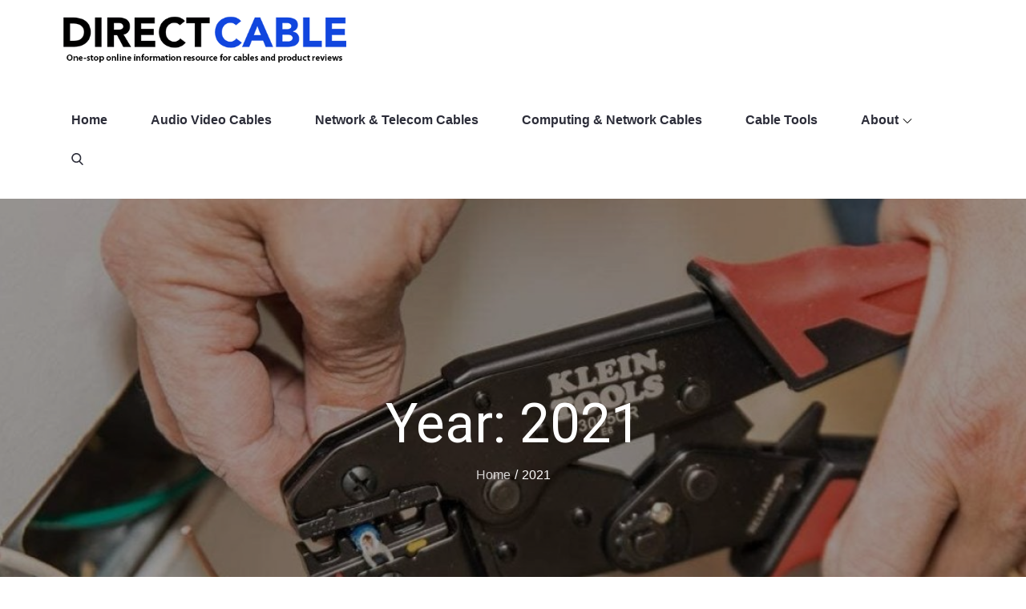

--- FILE ---
content_type: text/css
request_url: https://www.dcables.net/wp-content/themes/medistore/style.css?ver=6.9
body_size: 164939
content:
/*
Theme Name: Medistore
Theme URI: https://themepalace.com/downloads/medistore/
Author: Theme Palace
Requires PHP: 5.6
Requires at least: 5.0
Tested up to: 5.8
Version: 1.0.1
Author URI: https://themepalace.com
Description: Medistore is one of the best pharmacy WordPress themes developed by Theme Palace. It is a multipurpose WordPress theme, fit for hospital, clinic services, ambulance solutions, medical shops, or any kind of medical website. The theme is visually clean, polished, sophisticated, easy to use with essential theme controls and elements. The theme is WooCommerce compatible too. You can launch your own e-store for selling health equipment, health care products &amp; services. Medistore Pro is translation ready too. You can download the theme and develop a website in any language you prefer. Additionally, the theme is super flexible, responsive, and cross-browser compatible. The website will look fabulous on all modern mobile devices, platforms, and browsers.
License: GNU General Public License v3 or later
License URI: http://www.gnu.org/licenses/gpl-3.0.html
Text Domain: medistore
Tags: translation-ready, custom-background, theme-options, custom-menu, threaded-comments, featured-images, footer-widgets, left-sidebar, editor-style, right-sidebar, full-width-template, two-columns, grid-layout, custom-colors, custom-header, custom-logo, featured-image-header, blog, portfolio, entertainment

This theme, like WordPress, is licensed under the GPL.
Use it to make something cool, have fun, and share what you've learned with others.

medistore is based on Underscores http://underscores.me/, (C) 2012-2016 Automattic, Inc.
Underscores is distributed under the terms of the GNU GPL v2 or later.

Normalizing styles have been helped along thanks to the fine work of
Nicolas Gallagher and Jonathan Neal http://necolas.github.com/normalize.css/
*/

/*--------------------------------------------------------------
>>> TABLE OF CONTENTS:
----------------------------------------------------------------
# Preloader
# Normalize
# Typography
# Elements
# Forms
# Navigation
	## Links
	## Menus
# Accessibility
# Alignments
# Clearings
# Widgets
# Content
	## Posts and pages
	## Comments
# Infinite scroll
# Layouts and Titles
# Media
	## Captions
	## Galleries
# Social Icons
# Breadcrumb List
# Homepage Sections
	## Featured Slider
	## WP Travel Search
	## Recommended Packages
	## About Us Section
	## Call To Action
	## Travel Preparation
	## Travel Destination
	## Client Testimonial
	## Latest Posts

# Blog/Archive/Single
# Footer
# Font Family Options
# Responsive

--------------------------------------------------------------*/

/*--------------------------------------------------------------
# Preloader
--------------------------------------------------------------*/
#loader {
	overflow-x: hidden;
	overflow-y: hidden;
	vertical-align: middle;
	background-color: #fff;
	position:fixed;
	display: table;
	width: 100%;
	top:0;
	height: 100%;
	min-height: 100%;
	z-index:9999;
}

.loader-container {
	position: relative;
	display: table-cell;
	vertical-align: middle;
	z-index: 12;
	text-align:center;
	text-transform: uppercase;
}

#preloader {
	position:relative;
	margin:auto;
	width:100px;
}

#preloader span {
	display:block;
	bottom:0px;
	width: 9px;
	height: 5px;
	background:#fff;
	position:absolute;
	animation: preloader 1.5s  infinite ease-in-out;
}
 
#preloader span:nth-child(2) {
	left:11px;
	animation-delay: .2s;
}
#preloader span:nth-child(3) {
	left:22px;
	animation-delay: .4s;
}
#preloader span:nth-child(4) {
	left:33px;
	animation-delay: .6s;
}
#preloader span:nth-child(5) {
	left:44px;
	animation-delay: .8s;
}

.loader-container svg {
	width: 70px;
	height: 70px;
	fill: #299ff4;
	-webkit-animation: rotating 2s linear infinite;
	-moz-animation: rotating 2s linear infinite;
	-ms-animation: rotating 2s linear infinite;
	-o-animation: rotating 2s linear infinite;
	animation: rotating 2s linear infinite;
}

@keyframes preloader {
    0% {height:5px;transform:translateY(0px);background: #299ff4;}
    25% {height:30px;transform:translateY(15px);background: #299ff4;}
    50% {height:5px;transform:translateY(0px);background: #299ff4;}
    100% {height:5px;transform:translateY(0px);background: #299ff4;}
}

@-webkit-keyframes rotating /* Safari and Chrome */ {
  from {
    -webkit-transform: rotate(0deg);
    -o-transform: rotate(0deg);
    transform: rotate(0deg);
  }
  to {
    -webkit-transform: rotate(360deg);
    -o-transform: rotate(360deg);
    transform: rotate(360deg);
  }
}
@keyframes rotating {
  from {
    -ms-transform: rotate(0deg);
    -moz-transform: rotate(0deg);
    -webkit-transform: rotate(0deg);
    -o-transform: rotate(0deg);
    transform: rotate(0deg);
  }
  to {
    -ms-transform: rotate(360deg);
    -moz-transform: rotate(360deg);
    -webkit-transform: rotate(360deg);
    -o-transform: rotate(360deg);
    transform: rotate(360deg);
  }
}
.blog-loader {
    text-align: center;
    margin-top: 50px;
}
.blog-loader svg {
    width: 30px;
    height: 30px;
}
#LBloadmore svg.latest-posts-loader,
.blog-loader svg {
    margin-left: 15px;
    animation: infinitepreloader 1.5s  infinite ease-in-out;
}
@keyframes infinitepreloader {
	100%{transform: rotate(180deg);}
}
.backtotop {
    background-color: #299ff4;
    z-index: 300;
    width: 40px;
    height: 40px;
    line-height: 36px;
    font-size: 18px;
    text-align: center;
    position: fixed;
    bottom: -100px;
    right: 25px;
    cursor: pointer;
    -webkit-transition: all .7s ease-in-out;
    -moz-transition: all .7s ease-in-out;
    -o-transition: all .7s ease-in-out;
    -ms-transition: all .7s ease-in-out;
    transition: all .7s ease-in-out;
    color: #fff;
}
.backtotop:hover {
	background-color: #2c2d39;
}
.backtotop svg {
    display: inline-block;
    vertical-align: middle;
    fill: #fff;
}

@-webkit-keyframes colorchange {
	0%   {border-color: #e30048;}
	25%  {border-color: #299ff4;}
	50%  {border-color: #9acf0b;}
	75%  {border-color: #a93d7b;}
	100% {border-color: #f1ad02;}
}

@keyframes colorchange {
	0%   {border-color: #e30048;}
	25%  {border-color: #299ff4;}
	50%  {border-color: #9acf0b;}
	75%  {border-color: #a93d7b;}
	100% {border-color: #f1ad02;}
}
/*--------------------------------------------------------------
# Normalize
--------------------------------------------------------------*/
html {
	font-family: sans-serif;
	-webkit-text-size-adjust: 100%;
	-ms-text-size-adjust:     100%;
}

body {
	margin: 0;
	font-family: 'Lato', sans-serif;
	font-weight: 400;
}

#page {
    position: relative;
}

.boxed-layout,
.frame-layout {
    background-image: url('assets/uploads/pattern.png');
}

.boxed-layout #page,
.frame-layout #page {
    background-color: #fff;
}

#content {
    position: relative;
    overflow-x: hidden;
}

article,
aside,
details,
figcaption,
figure,
footer,
header,
main,
menu,
nav,
section,
summary {
	display: block;
}

audio,
canvas,
progress,
video {
	display: inline-block;
	vertical-align: baseline;
}

audio:not([controls]) {
	display: none;
	height: 0;
}

[hidden],
template {
	display: none;
}

a {
	background-color: transparent;
}

abbr[title] {
	border-bottom: 1px dotted;
}

b,
strong {
	font-weight: bold;
    color: #2c2d39;
}

dfn {
	font-style: italic;
}

h1 {
	font-size: 52px;
}

h2 {
	font-size: 42px;
}

h3 {
	font-size: 26px;
}

h4 {
	font-size: 20px;
}

h5 {
	font-size: 18px;
}

h6 {
	font-size: 14px;
}

h1,
h2,
h3,
h4,
h5,
h6 {
	clear: both;
	color: #2c2d39;
	margin: 16px 0;
	line-height: 1.3;
	font-weight: 400;
	font-family: 'Roboto', sans-serif;
}

h1 {
	margin: 0 0 16px;
}

mark {
	background: #ff0;
	color: #2c2d39;
}

small {
	font-size: 80%;
}

sub,
sup {
	font-size: 75%;
	line-height: 0;
	position: relative;
	vertical-align: baseline;
}

sup {
	top: -0.5em;
}

sub {
	bottom: -0.25em;
}

img {
	border: 0;
}

figure {
	margin: 1em 40px;
}

hr {
	box-sizing: content-box;
	height: 0;
}

pre {
	overflow: auto;
}

code,
kbd,
pre,
samp {
	font-family: monospace, monospace;
	font-size: 1em;
}

button,
input,
optgroup,
select,
textarea {
	color: inherit;
	font: inherit;
	margin: 0;
}

button {
	overflow: visible;
}

button,
select {
	text-transform: none;
}

button,
html input[type="button"],
input[type="reset"],
input[type="submit"] {
	-webkit-appearance: button;
	cursor: pointer;
}

button[disabled],
html input[disabled] {
	cursor: default;
}

button::-moz-focus-inner,
input::-moz-focus-inner {
	border: 0;
	padding: 0;
}

input {
	line-height: normal;
}

input[type="checkbox"],
input[type="radio"] {
	box-sizing: border-box;
	padding: 0;
}

input[type="number"]::-webkit-inner-spin-button,
input[type="number"]::-webkit-outer-spin-button {
	height: auto;
}

input[type="search"]::-webkit-search-cancel-button,
input[type="search"]::-webkit-search-decoration {
	-webkit-appearance: none;
}

fieldset {
	border: 1px solid #c0c0c0;
	margin: 0 2px;
	padding: 0.35em 0.625em 0.75em;
}

legend {
	border: 0;
	padding: 0;
}

textarea {
	overflow: auto;
}

optgroup {
	font-weight: bold;
}

table {
	border-collapse: collapse;
	border-spacing: 0;
}
tbody {
    text-align: left;
}
tr {
    border: 1px solid #e4e4e4;
}
td,
th {
	padding: 10px;
    font-weight: 400;
}

th {
	color: #2c2d39;
}

td#next {
    text-align: right;
}

.calendar_wrap table {
    display: table;
}

.calendar_wrap th, 
.calendar_wrap td {
    padding: 8px 5px;
}

.site-footer .calendar_wrap th, 
.site-footer .calendar_wrap td {
    color: #fff;
}

.site-footer .calendar_wrap caption {
	color: #fff;
}

/*--------------------------------------------------------------
# Typography
--------------------------------------------------------------*/
body,
button,
input,
select,
textarea {
	color: #747474;
	font-size: 16px;
	font-size: 1rem;
	line-height: 28px;
    word-wrap: break-word;
}
p {
	margin: 0 0 1em;
}
p:last-child {
	margin-bottom: 0;
}
dfn,
cite,
em,
i {
	font-style: italic;
}

blockquote {
	margin: 0 1.5em;
}

address {
	margin: 0 0 1.5em;
}

pre {
	background: #eee;
	font-family: "Courier 10 Pitch", Courier, monospace;
	font-size: 15px;
	font-size: 0.9375rem;
	line-height: 1.6;
	margin-bottom: 1.6em;
	max-width: 100%;
	overflow: auto;
	padding: 1.6em;
}

code,
kbd,
tt,
var {
	font-family: Monaco, Consolas, "Andale Mono", "DejaVu Sans Mono", monospace;
	font-size: 15px;
	font-size: 0.9375rem;
}

abbr,
acronym {
	border-bottom: 1px dotted #666;
	cursor: help;
}

mark,
ins {
	text-decoration: none;
}

big {
	font-size: 125%;
}

/*--------------------------------------------------------------
# Elements
--------------------------------------------------------------*/
html {
	box-sizing: border-box;
}

*,
*:before,
*:after { /* Inherit box-sizing to make it easier to change the property for components that leverage other behavior; see http://css-tricks.com/inheriting-box-sizing-probably-slightly-better-best-practice/ */
	box-sizing: inherit;
}

body {
	background: #fff; /* Fallback for when there is no custom background color defined. */
    overflow-x: hidden;
}

blockquote {
    padding: 15px 0;
    font-size: 18px;
    line-height: 35px;
    font-weight: 300;
    position: relative;
    margin: 0 0 21px;
}

blockquote p {
    margin-bottom: 0;
}

blockquote.alignright {
    padding-right: 0;
    margin-bottom: 14px;
}

hr {
	background-color: #ccc;
	border: 0;
	height: 1px;
	margin-bottom: 1.5em;
}

ul,
ol {
	margin: 0 0 21px;
    padding-left: 1.5em;
}

ul {
	list-style: none;
}

ol {
	list-style: decimal;
}

li > ul,
li > ol {
	margin-bottom: 0;
	margin-left: 0.5em;
}

dt {
	font-weight: bold;
    margin-bottom: 1em;
}

dd {
	margin: 0 1.5em 1.5em;
}

img {
	height: auto; /* Make sure images are scaled correctly. */
	width: 100%; /* Adhere to container width. */
	vertical-align: middle;
}

figure {
	margin: 0; /* Extra wide images within figure tags don't overflow the content area. */
}

table {
	margin: 0 0 1.5em;
	width: 100%;
    display: inline-block;
}

/*--------------------------------------------------------------
# Forms
--------------------------------------------------------------*/
button,
input[type="button"],
input[type="reset"],
input[type="submit"] {
	padding: 16px 26px;
    font-size: 16px;
    font-weight: 600;
    display: inline-block;
    position: relative;
    text-align: center;
    background-color: #299ff4;
    color: #fff;
    text-transform: uppercase;
    letter-spacing: 1px;
    border-radius: 10px;
    border: none;
    font-family: 'Open Sans', sans-serif;
    -webkit-transition: all 0.3s ease-in-out;
    -moz-transition: all 0.3s ease-in-out;
    -ms-transition: all 0.3s ease-in-out;
    -o-transition: all 0.3s ease-in-out;
    transition: all 0.3s ease-in-out;
}

button:hover,
input[type="button"]:hover,
input[type="reset"]:hover,
input[type="submit"]:hover {
	background-color: #299ff4;
    color: #299ff4;
}

button:focus,
input[type="button"]:focus,
input[type="reset"]:focus,
input[type="submit"]:focus,
button:active,
input[type="button"]:active,
input[type="reset"]:active,
input[type="submit"]:active {
	background-color: #299ff4;
    color: #299ff4;
    outline: thin dotted;
}

input[type="text"],
input[type="email"],
input[type="url"],
input[type="password"],
input[type="search"],
input[type="number"],
input[type="tel"],
input[type="range"],
input[type="date"],
input[type="month"],
input[type="week"],
input[type="time"],
input[type="datetime"],
input[type="datetime-local"],
input[type="color"],
textarea {
	color: #2c2d39;
	border: 1px solid #f5f5f5;
	border-radius: 5px;
	padding: 10px;
	background-color: #f5f5f5;
}

select {
	border: 1px solid #ccc;
}

input[type="text"]:focus,
input[type="email"]:focus,
input[type="url"]:focus,
input[type="password"]:focus,
input[type="search"]:focus,
input[type="number"]:focus,
input[type="tel"]:focus,
input[type="range"]:focus,
input[type="date"]:focus,
input[type="month"]:focus,
input[type="week"]:focus,
input[type="time"]:focus,
input[type="datetime"]:focus,
input[type="datetime-local"]:focus,
input[type="color"]:focus,
textarea:focus {
	color: #2c2d39;
	border-color: #299ff4;
	outline: thin dotted;
}

textarea {
	width: 100%;
}
#respond input,
.wpcf7 input {
    width: 100%;
}
p.form-submit {
    clear: both;
    display: inline-block;
    position: relative;
}
.comment-notes {
    margin-top: 0;
    margin-bottom: 20px;
}
#respond label {
    color: #273238;
    margin-bottom: 5px;
    display: block;
}
#commentform p {    
    margin-bottom: 21px;
}
.customize-support #commentform p.comment-form-comment {
    margin-bottom: 10px;
}
#commentform p.form-submit {
	margin: 0;
}
#comments {
    margin: 60px 0 0;
}
#respond {
    margin-top: 50px;
}
#respond .comment-form-cookies-consent input[type="checkbox"], 
.comment-form-cookies-consent input[type="checkbox"] {
    width: auto;
    float: left;
    height: auto;
    min-height: auto;
    margin-right: 10px;
}
#respond .comment-form-cookies-consent label, 
.comment-form-cookies-consent label {
    display: table;
    margin: 0;
    line-height: 1;
}
.comment-form-cookies-consent {
    clear: both;
    margin-top: 15px;
    display: inline-block;
    width: 100%;
}
/*--------------------------------------------------------------
# Navigation
--------------------------------------------------------------*/
/*--------------------------------------------------------------
## Links
--------------------------------------------------------------*/
a {
	color: #299ff4;
	text-decoration: underline;
}

a:hover,
a:focus,
a:active {
	color: #2c2d39;
}

a:focus {
	outline: thin dotted #299ff4;
}


/*--------------------------------------------------------------
## Menus
--------------------------------------------------------------*/
#masthead {
    position: relative;
    width: 100%;
    z-index: 3000;
    background-color: #fff;
    -webkit-transition: all 0.3s ease-in-out;
    -moz-transition: all 0.3s ease-in-out;
    -ms-transition: all 0.3s ease-in-out;
    -o-transition: all 0.3s ease-in-out;
    transition: all 0.3s ease-in-out;
}
#masthead .custom-button {
    padding: 8px 25px;
    display: inline-block;
    text-align: center;
    background-color: #299ff4;
    border: 1px solid #299ff4;
    border-radius: 6px;
    color: #fff;
    text-decoration: none;
    font-weight: 500;
    font-family: 'Poppins', sans-serif;
    -webkit-transition: all 0.3s ease-in-out;
    -moz-transition: all 0.3s ease-in-out;
    -ms-transition: all 0.3s ease-in-out;
    -o-transition: all 0.3s ease-in-out;
    transition: all 0.3s ease-in-out;
}
#masthead .custom-button svg {
	fill: #fff;
	margin-right: 4px;
}
#masthead .custom-button:hover, #masthead .custom-button:focus {
    background-color: #fff;
    color: #299ff4;
    fill: 000;
}
#masthead .custom-button:hover svg, #masthead .custom-button:focus svg {
	fill: #299ff4;
}
 
.site-branding {
    float: left;
    padding: 15px 0;
    display: flex;
    align-items: center;
    min-height: 100px;
}
.site-title {
    font-size: 32px;
    margin: 0;
    font-weight: bold;
    line-height: 1.3;
}
.site-title a {
    color: #2c2d39;
    font-family: 'Open Sans', sans-serif;
    -webkit-transition: all 0.3s ease-in-out;
    -moz-transition: all 0.3s ease-in-out;
    -ms-transition: all 0.3s ease-in-out;
    -o-transition: all 0.3s ease-in-out;
    transition: all 0.3s ease-in-out;
    text-decoration: none;
}
.site-title a:hover,
.site-title a:focus {
	color: #299ff4;
}
.site-description {
    margin: 0;
    color: #299ff4;
    line-height: 1.5;
    font-weight: bold;
    letter-spacing: 0.10em;
    font-size: 16px;
}
.site-logo img {
    max-height: 80px;
    width: auto;
    margin-right: 20px;
    -webkit-transition: all 0.3s ease-in-out;
    -moz-transition: all 0.3s ease-in-out;
    -ms-transition: all 0.3s ease-in-out;
    -o-transition: all 0.3s ease-in-out;
    transition: all 0.3s ease-in-out;
}
.main-navigation {
	display: block;
    position: relative;
    float: right;
}
.main-navigation ul#primary-menu li.current-menu-item > a,
.main-navigation ul#primary-menu li:hover > a,
.main-navigation ul#primary-menu li:focus > a {
    color: #299ff4;
}
.main-navigation ul#primary-menu li:hover > svg,
.main-navigation ul#primary-menu li:focus > svg,
.main-navigation li.menu-item-has-children:hover > a > svg,
.main-navigation li.menu-item-has-children > a:hover > svg,
.main-navigation li.menu-item-has-children > a:focus > svg,
.main-navigation ul#primary-menu > li.current-menu-item > a > svg {
    fill: #299ff4;
}
.main-navigation ul ul {
    background-color: #fff;
    text-align: left;
    padding: 0;
}
.main-navigation ul.sub-menu li a {
    padding: 8px 15px;
    color: #2c2d39;
}
.main-navigation ul.sub-menu a:after {
	float: right;
}
.main-navigation ul {
	display: none;
	list-style: none;
	margin: 0;
	padding-left: 0;
}

.main-navigation li {
	position: relative;
}

.main-navigation ul.nav-menu > li > a {
    padding: 10px;
    color: #2c2d39;
}
.main-navigation form.search-form input {
    background-color: #2c2d39;
    border-color: #2c2d39;
    color: #2c2d39;
    font-weight: 400;
}
.main-navigation .search-menu svg {
    fill: #2c2d39;
}
.main-navigation li.search-menu a:hover svg,
.main-navigation li.search-menu a.search-active:hover svg,
.main-navigation ul#primary-menu li.search-menu:hover > a.search-active svg {
	fill: #299ff4;
}
.main-navigation li.search-menu a.search-active svg {
	fill: #2c2d39;
}
.main-navigation a:hover,
.main-navigation ul.nav-menu > li > a:hover {
    color: #299ff4;
}
.main-navigation a {
	font-size: 16px;
    display: block;
    text-decoration: none;
    color: #2c2d39;
    position: relative;
    font-weight: bold;
    -webkit-transition: all 0.3s ease-in-out;
    -moz-transition: all 0.3s ease-in-out;
    -ms-transition: all 0.3s ease-in-out;
    -o-transition: all 0.3s ease-in-out;
    transition: all 0.3s ease-in-out;
}
.main-navigation ul ul {
	float: left;
	position: absolute;
	top: 100%;
	left: -999em;
	z-index: 99999;
}
.main-navigation ul ul ul {
	left: -999em;
	top: 0;
}
.main-navigation ul ul a {
	width: 250px;
}
.main-navigation .current_page_item > a,
.main-navigation .current-menu-item > a,
.main-navigation .current_page_ancestor > a,
.main-navigation .current-menu-ancestor > a {
	color: #2c2d39;
}

.main-navigation .count {
    float: right;
    background-color: #299ff4;
    width: 20px;
    height: 20px;
    border-radius: 20px;
    text-align: center;
    line-height: 1.1;
    margin-top: 5px;
}
form.search-form {
    width: 100%;
    max-width: 100%;
    position: relative;
}
.main-navigation form.search-form {
    min-width: 320px;
}
input.search-field {
    height: 45px;
    border-radius: 0;
    padding: 0 50px 0 15px;
    width: 100%;
}
input.search-field:focus {
    outline: thin dotted;
}
.main-navigation svg.icon-close {
    display: none;
}
svg {
    width: 16px;
    height: 16px;
    display: inline-block;
    vertical-align: middle;
}
svg.icon-search,
svg.icon-close {
    width: 15px;
    height: 15px;
    fill: #fff;
}
.main-navigation svg.icon-down {
    width: 12px;
    height: 12px;
    margin-left: 5px;
}
.main-navigation .sub-menu svg {
    width: 12px;
    height: 12px;
    fill: #2c2d39;
    position: absolute;
    right: 15px;
    top: 50%;
    -webkit-transform: translateY(-50%) rotate(-180deg);
    -moz-transform: translateY(-50%) rotate(-180deg);
    -ms-transform: translateY(-50%) rotate(-180deg);
    -o-transform: translateY(-50%) rotate(-180deg);
    transform: translateY(-50%) rotate(-180deg);
}
.menu-toggle {
    border-radius: 0;
    font-size: 16px;
    padding: 15px;
    margin: auto;
    display: block;
    height: 90px;
    position: relative;
    background-color: transparent;
    border: none;
}
.menu-toggle:hover,
.menu-toggle:focus {
	background-color: #299ff4;
}
.menu-toggle svg {
    fill: #2c2d39;
}
.menu-label {
    float: right;
    color: #2c2d39;
    padding: 2px 0 0 10px;
}
svg.icon-menu {
    width: 30px;
    height: 30px;
}
.menu-open svg.icon-menu {
    display: none;
}
button.dropdown-toggle {
    padding: 0;
    position: absolute;
    top: 0;
    right: 0;
    background-color: transparent;
    border: none;
    width: 45px;
    height: 55px;
    line-height: 62px;
}
.main-navigation .dropdown-toggle.active > svg {
    -webkit-transform: rotate(180deg);
    -moz-transform: rotate(180deg);
    -ms-transform: rotate(180deg);
    -o-transform: rotate(180deg);
    transform: rotate(180deg);
    -webkit-transform-origin: 50% 50%;
    -moz-transform-origin: 50% 50%;
    -ms-transform-origin: 50% 50%;
    -o-transform-origin: 50% 50%;
    transform-origin: 50% 50%;
}
.menu-overlay {
    -webkit-transition: 0.5s ease-in-out;
    -moz-transition: 0.5s ease-in-out;
    -ms-transition: 0.5s ease-in-out;
    -o-transition: 0.5s ease-in-out;
    transition: 0.5s ease-in-out;
}
.menu-overlay.active {
    background-color: #000;
    position: absolute;
    left: 0;
    top: 0;
    width: 100%;
    height: 100%;
    opacity: 0.8;
    z-index: 3;
}

.site-main .comment-navigation,
.site-main .posts-navigation,
.site-main .post-navigation {
	margin: 50px 0 0;
	overflow: hidden;
}

.comment-navigation .nav-previous,
.posts-navigation .nav-previous,
.post-navigation .nav-previous {
	float: left;
	width: 50%;
	position: relative;
}

.comment-navigation .nav-next,
.posts-navigation .nav-next,
.post-navigation .nav-next {
	float: right;
	text-align: right;
	width: 50%;
	position: relative;
}
.post-navigation a, 
.posts-navigation a {
    font-weight: 400;
    color: #299ff4;
}
.post-navigation a:hover, 
.posts-navigation a:hover,
.post-navigation a:focus, 
.posts-navigation a:focus {
	color: #2c2d39;
}
.post-navigation, 
.posts-navigation {
    padding: 0;
    position: relative;
    clear: both;
}
.pagination .page-numbers,
.pagination .page-numbers.dots:hover,
.pagination .page-numbers.dots:focus,
.pagination .page-numbers.prev,
.pagination .page-numbers.next {
    text-align: center;
    line-height: 40px;
    width: 40px;
    height: 40px;
    display: inline-block;
    vertical-align: middle;
    margin-right: 7px;
    color: #000;
    background-color: #eee;
    border: 1px solid #eee;
    border-radius: 5px;
}
.pagination .page-numbers.current,
.pagination .page-numbers:hover,
.pagination .page-numbers:focus {
    color: #fff;
    border-color: #299ff4;
    background-color: #299ff4;
}
.pagination .prev.page-numbers, 
.pagination .next.page-numbers {
    border: none;
} 
.pagination .prev.page-numbers img {
    -webkit-transform: rotate(-180deg);
    -moz-transform: rotate(-180deg);
    -ms-transform: rotate(-180deg);
    -o-transform: rotate(-180deg);
    transform: rotate(-180deg);
}
.pagination img {
	opacity: 0.4;
    -webkit-filter: grayscale(100%);
    filter: grayscale(100%);
}
.pagination a:hover img,
.pagination a:focus img {
	opacity: 1;
	-webkit-filter: grayscale(0);
    filter: grayscale(0);
}
.nav-previous span {
    padding-left: 20px;
    float: left;
    text-align: left;
}
.nav-next span {
    padding-right: 20px;
    float: right;
    text-align: right;
}
.navigation .nav-previous svg {
    position: absolute;
    top: 35px;
    left: 20px;
}
.navigation .nav-next svg {
    position: absolute;
    top: 35px;
    right: 20px;
}
.post-navigation span,
.posts-navigation span {
    display: table;
}
.navigation.post-navigation, 
.navigation.posts-navigation {
    background-color: #f5f5f3;
}
.navigation.posts-navigation {
    margin-top: 25px;
    background-color: #fff;
    box-shadow: 0px 0px 30px 0px rgba(0, 0, 0, 0.1);
}
.navigation.post-navigation .nav-previous, 
.navigation.posts-navigation .nav-previous,
.navigation.post-navigation .nav-next, 
.navigation.posts-navigation .nav-next {
	padding: 26px;
}
.navigation.post-navigation a,
.navigation.posts-navigation a {
	font-size: 22px;
	color: #2c2d39;
}
.navigation.post-navigation a:hover,
.navigation.posts-navigation a:hover,
.navigation.post-navigation a:focus,
.navigation.posts-navigation a:focus {
	color: #299ff4;
}
.navigation.post-navigation a:focus,
.navigation.posts-navigation a:focus {
	outline: thin dotted;
}
.navigation.post-navigation a:hover svg,
.navigation.posts-navigation a:hover svg,
.navigation.post-navigation a:focus svg,
.navigation.posts-navigation a:focus svg {
	fill: #299ff4;
}

/*--------------------------------------------------------------
# Accessibility
--------------------------------------------------------------*/
/* Text meant only for screen readers. */
.screen-reader-text {
	clip: rect(1px, 1px, 1px, 1px);
	position: absolute !important;
	height: 1px;
	width: 1px;
	overflow: hidden;
	word-wrap: normal !important; /* Many screen reader and browser combinations announce broken words as they would appear visually. */
}

.screen-reader-text:focus {
	background-color: #f1f1f1;
	border-radius: 3px;
	box-shadow: 0 0 2px 2px rgba(0, 0, 0, 0.6);
	clip: auto !important;
	color: #21759b;
	display: block;
	font-size: 14px;
	font-size: 0.875rem;
	font-weight: bold;
	height: auto;
	left: 5px;
	line-height: normal;
	padding: 15px 23px 14px;
	text-decoration: none;
	top: 5px;
	width: auto;
	z-index: 100000; /* Above WP toolbar. */
}

/* Do not show the outline on the skip link target. */
#content[tabindex="-1"]:focus {
	outline: 0;
}

/*--------------------------------------------------------------
# Alignments
--------------------------------------------------------------*/
.alignleft {
	display: inline;
	float: left;
	margin-right: 1.5em;
}

.alignright {
	display: inline;
	float: right;
	margin-left: 1.5em;
}

.aligncenter {
	clear: both;
	display: block;
	margin-left: auto;
	margin-right: auto;
}

/*--------------------------------------------------------------
# Clearings
--------------------------------------------------------------*/
.clear:before,
.clear:after,
.entry-content:before,
.entry-content:after,
.comment-content:before,
.comment-content:after,
.about-content:after,
.about-content:before,
.site-header:before,
.site-header:after,
.site-content:before,
.site-content:after,
.site-footer:before,
.site-footer:after,
.footer-widgets-area:before,
.footer-widgets-area:after,
.articles-button:before,
.articles-button:after,
.wrapper:before,
.wrapper:after,
#blog-popular-posts:before,
#blog-popular-posts:after,
.testimonial-slider .featured-image:before, 
.testimonial-slider .featured-image:after,
ul.tp-education-meta.entry-meta:before, 
ul.tp-education-meta.entry-meta:after {
	content: "";
	display: table;
	table-layout: fixed;
}

.clear:after,
.entry-content:after,
.comment-content:after,
.site-header:after,
.site-content:after,
.site-footer:after,
.about-content:after,
.about-content:before,
.footer-widgets-area:before,
.footer-widgets-area:after,
.articles-button:before,
.articles-button:after,
.wrapper:before,
.wrapper:after,
#blog-popular-posts:before,
#blog-popular-posts:after,
.product_meta a span:before,
.product_meta a span:after,
.testimonial-slider .featured-image:before, 
.testimonial-slider .featured-image:after,
ul.tp-education-meta.entry-meta:before, 
ul.tp-education-meta.entry-meta:after {
	clear: both;
}

/*--------------------------------------------------------------
# Widgets
--------------------------------------------------------------*/
.widget {
	margin: 0 0 1.3em;
}
.widget:last-child {
    margin-bottom: 0;
}

#colophon .widget {
	margin: 0 0 40px;
}

#colophon .widget.widget_text {
	margin-bottom: 35px;
}

#colophon .widget:last-child {
    margin-bottom: 0;
}

#secondary .widget {
    margin-bottom: 35px;
    background: #eee;
    padding: 30px;
}

#secondary .widget:last-child {
    margin-bottom: 0;
}

/* Make sure select elements fit in widgets. */
.widget select {
	max-width: 100%;
    background-color: #f6f6f6;
    padding: 10px;
    border: none;
    width: 100%;
    max-width: 300px;
}
.widget select:focus {
    outline: thin dotted;
}

.widget input {
    border-radius: 0;
    padding: 0 15px;
}
.wp-block-media-text {
	grid-template-columns: unset;
}
input.wpcf7-form-control.wpcf7-submit {
	width: unset;
}
form.search-form button.search-submit {
    width: 50px;
    height: 50px;
    position: absolute;
    right: 0;
    top: 0;
    background-color: #299ff4;
    border: none;
    border-radius: 0;
    padding: 0;
}
form.search-form button.search-submit svg {
	fill: #fff;
	width: 16px;
    height: 16px;
}
form.search-form button.search-submit:hover,
form.search-form button.search-submit:focus {
	background-color: #299ff4;
}
form.search-form button.search-submit:hover svg,
form.search-form button.search-submit:focus svg {
	fill: #fff;
}
form.search-form input {
	border: none;
}
form.search-form input {
    padding: 0 40px 0 15px;
    height: 50px;
    background-color: #f5f5f3;
}
form.search-form {
    position: relative;
}

form.search-form input {
    width: 100%;
    padding: 0 40px 0 15px;
    font-weight: 300;
}

#wp-calendar tbody td {
    text-align: center;
}

#wp-calendar caption {
    margin-bottom: 15px;
    text-align: left;
}
#colophon .widget.widget_calendar th {
    color: #fff;
}
.widget ul {
    list-style: none;
    padding: 0;
    margin: 0;
}

#secondary .widget.tp-instagram ul li.hentry {
    margin: 0;
}
.widget-title {
    font-size: 16px;
    margin: 0 0 35px;
}

.widget li:not(:last-child) {
    margin-bottom: 20px;
}

.tp-instagram ul {
    list-style: none;
    margin: -5px;
    padding: 0;
}
.widget.tp-instagram li {
	margin: 0;
	padding: 5px;
}
.tp-instagram .col-1 li {
	width: 100%;
	float: none;
}
.tp-instagram .col-2 li {
	width: 50%;
	float: left;
}
.tp-instagram .col-3 li {
	width: 33.33%;
	float: left;
}
.tp-instagram .col-4 li {
	width: 25%;
	float: left;
}
.tp-instagram .col-5 li {
	width: 20%;
	float: left;
}
.tp-instagram li img {
	width: 100%;
}
.tp-instagram .col-2 li:nth-child(2n+1) {
	clear: left;
}
.tp-instagram .col-3 li:nth-child(3n+1) {
	clear: left;
}
.tp-instagram .col-4 li:nth-child(4n+1) {
	clear: left;
}
.tp-instagram .col-5 li:nth-child(5n+1) {
	clear: left;
}
.footer-widgets-area .tp-instagram ul.col-1 .hentry {
    width: 100%;
}
.footer-widgets-area .tp-instagram ul.col-2 .hentry {
    width: 50%;
}
.footer-widgets-area .tp-instagram ul.col-3 .hentry {
    width: 33.33%;
}
.footer-widgets-area .tp-instagram ul.col-4 .hentry {
    width: 25%;
}
.footer-widgets-area .tp-instagram ul.col-5 .hentry {
    width: 20%;
}
.footer-widgets-area .tp-instagram ul.col-2 .hentry:nth-child(2n+1) {
    clear: left;
}

.right-sidebar #secondary, 
.left-sidebar #secondary {
	margin-top: 50px;
}
#secondary {
    position: relative;
    overflow: hidden;
}
#secondary .widget_search form.search-form input {
	background-color: #f5f5f3;
}
#secondary .widget-title,
#secondary .widgettitle {
	font-size: 22px;
    margin-bottom: 20px;
    font-weight: 600;
}
input[type="submit"] {
    padding: 16px 26px;
    font-size: 18px;
    font-weight: 600;
    display: inline-block;
    position: relative;
    text-align: center;
    background-color: #299ff4;
    color: #fff;
    text-transform: unset;
    letter-spacing: 1px;
    border-radius: 6px;
    border: none;
    font-family: 'Lato', sans-serif;
    -webkit-transition: all 0.3s ease-in-out;
    -moz-transition: all 0.3s ease-in-out;
    -ms-transition: all 0.3s ease-in-out;
    -o-transition: all 0.3s ease-in-out;
    transition: all 0.3s ease-in-out;
}
input[type="submit"]:hover,
input[type="submit"]:focus {
	background-color: #2c2d39;
    color: #fff;
    text-decoration: none;
}
.widget_popular_post ul,
.widget_latest_post ul {
    padding: 0;
    margin: 0;
    list-style: none;
    clear: both;
    display: table;
}
.widget.widget_popular_post ul li,
.widget.widget_latest_post ul li {
    clear: both;
    margin-bottom: 20px;
    display: inline-block;
    width: 100%;
}
.widget.widget_popular_post ul li:last-child,
.widget.widget_latest_post ul li:last-child {
	margin-bottom: 0;
	padding-bottom: 0;
	border-bottom: none;
}
.widget_popular_post h3,
.widget_latest_post h3 {
    display: table-row;
    margin: 0;
    font-size: 16px;
    line-height: 1.5;
}
.widget_popular_post .entry-meta {
    margin-top: 10px;
}
.widget_popular_post time,
.widget_latest_post time {
    margin-top: 5px;
    display: inline-block;
    font-size: 12px;
}
.widget_popular_post h3 a,
.widget_latest_post h3 a,
.widget_popular_post a time,
.widget_popular_post time,
.widget_latest_post a time,
.widget_latest_post time {
    color: #2c2d39;
}
.widget_popular_post h3 a:hover,
.widget_popular_post h3 a:focus,
.widget_popular_post a:hover time,
.widget_popular_post a:focus time,
.widget_latest_post h3 a:hover,
.widget_latest_post h3 a:focus,
.widget_latest_post a:hover time,
.widget_latest_post a:focus time {
	color: #299ff4;
}
.widget_popular_post img,
.widget_latest_post img {
    width: 116px;
    height: 95px;
    object-fit: cover;
    margin-right: 20px;
    float: left;
}
.textwidget img,
.aboutwidget img {
    margin-bottom: 21px;
    display: block;
}
.widget.widget_text .btn {
	margin-top: 20px;
}
.widget_featured_courses .image-wrapper img,
.widget_popular_courses .image-wrapper img {
    width: 80px;
    height: 80px;
    object-fit: cover;
    margin-right: 20px;
    border-radius: 5px;
    float: left;
}
.widget_featured_courses .course-wrapper,
.widget_popular_courses .course-wrapper {
    display: table;
}
.widget_featured_courses .course-wrapper h5,
.widget_popular_courses .course-wrapper h5 {
	margin: 0 0 4px;
    font-size: 18px;
}
.widget_featured_courses .course-wrapper h5 a,
.widget_popular_courses .course-wrapper h5 a {
	color: #72757a;
}
.widget_featured_courses .course-wrapper h5 a:hover,
.widget_featured_courses .course-wrapper h5 a:focus,
.widget_featured_courses .tp-course-price,
.widget_popular_courses .course-wrapper h5 a:hover,
.widget_popular_courses .course-wrapper h5 a:focus,
.widget_popular_courses .tp-course-price {
	color: #299ff4;
}
.widget_featured_courses .tp-course-price-label,
.widget_popular_courses .tp-course-price-label {
	display: none;
}
.widget_featured_courses .tp-course-price,
.widget_popular_courses .tp-course-price {
	font-size: 18px;
}
.widget_featured_courses ul li,
.widget_popular_courses ul li {
    clear: both;
    display: table;
    width: 100%;
}
#secondary .jetpack_subscription_widget input[type="email"] {
    height: 50px;
    min-height: auto;
    background-color: #fff;
    border-color: #fff;
    padding: 15px 18px;
}
.site-footer .jetpack_subscription_widget #subscribe-submit:after {
	border-bottom-color: #fff;
}
#secondary .jetpack_subscription_widget input[type="submit"]:hover,
#secondary .jetpack_subscription_widget input[type="submit"]:focus {
	background-color: #299ff4;
}
#secondary p#subscribe-email {
    margin-top: 0;
}
#colophon .widget .social-icons li a:hover svg,
#colophon .widget .social-icons li a:focus svg {
	fill: #fff;
}
.widget_contact_info ul {
    margin: 0;
    padding: 0;
    list-style: none;
}
.widget_categories li {
    position: relative;
}
.widget_categories .has-post-thumbnail a {
    position: absolute;
    background-color: #fff;
    top: 20px;
    left: 20px;
    color: #2c2d39;
    padding: 6px 19px;
    text-transform: uppercase;
}
#secondary .widget_categories li.has-post-thumbnail:not(:last-child) {
    margin-bottom: 20px;
}
#secondary .cat-links a,
#secondary a:hover,
#secondary a:focus {
	color: #299ff4;
}
#secondary a {
	color: #333;
    font-family: 'Open Sans', sans-serif;
}
#secondary .widget li:not(:last-child) {
    margin-bottom: 0;
    border-bottom: 1px solid rgba(0, 0, 0, 0.10);
    padding: 10px 0;

}
#secondary .widget.widget_popular_post li:not(:last-child) {
    margin-bottom: 20px;
}
#secondary .widget.widget_about .aboutwidget {
    text-align: center;
}
#secondary .widget.widget_about .aboutwidget img {
	margin-left: auto;
	margin-right: auto;
}
#secondary .widget_social_icons ul {
    display: -webkit-flex;
    display: flex;
    align-items: center;
    justify-content: space-between;
    flex-direction: row;
}
#secondary .widget_social_icons {
    margin-bottom: 30px;
}
#secondary .widget ul li ul {
    padding-top: 5px;
    padding-left: 15px;
}
.widget_recent_entries .post-date {
    display: block;
}
#secondary .widget > ul li, 
#secondary .widget_nav_menu ul li {
    padding: 10px 0;
}
#secondary .widget li:before {
    content: "\f105";
    font-family: "FontAwesome";
    margin-right: 10px;
	float: left;
}
.tp-instagram li a:before,
.widget_latest_post a:before,
.widget_popular_post a:before,
.widget_contact_info a:before {
	display: none;
}
#colophon .widget_contact_info li:before {
	content: "-";
	margin-right: 5px;
}
.tp-instagram ul {
	margin: -3px;
	clear: both;
	display: table;
	width: 100%;
}
.tp-instagram ul li {
	padding: 3px;
}
.tp-instagram ul.col-1 li {
	width: 100%;
}
.tp-instagram ul.col-2 li {
	width: 50%;
	float: left;
}
.tp-instagram ul.col-3 li {
	width: 33.33%;
	float: left;
}
.tp-instagram ul.col-4 li {
	width: 25%;
	float: left;
}
.tp-instagram ul.col-5 li {
	width: 20%;
	float: left;
}
.tp-instagram ul.col-2 li:nth-child(2n+1),
.tp-instagram ul.col-3 li:nth-child(3n+1),
.tp-instagram ul.col-4 li:nth-child(4n+1),
.tp-instagram ul.col-5 li:nth-child(5n+1) {
	clear: left;
}
.footer-widgets-area.col-4 .tp-instagram ul .hentry:nth-child(4n+1) {
	clear: none;
}
.footer-widgets-area.col-4 .tp-instagram .hentry,
.footer-widgets-area.col-4 .tp-instagram .hentry:nth-child(odd) {
	padding: 3px;
	margin: 0;
}
.footer-widgets-area .widget_popular_post h3 a, 
.footer-widgets-area .widget_latest_post h3 a, 
.footer-widgets-area .widget_popular_post a time, 
.footer-widgets-area .widget_popular_post time, 
.footer-widgets-area .widget_latest_post a time, 
.footer-widgets-area .widget_latest_post time {
	color: #fff;
}
.footer-widgets-area .widget_popular_post time, 
.footer-widgets-area .widget_latest_post time {
	display: table-row;
    font-size: 12px;
}
#secondary .widget.tp-instagram li, 
#secondary .widget.tp-instagram li:first-child,
#secondary .widget.tp-instagram li:hover {
    border: none;
    padding: 3px;
    background-color: transparent;
}
#secondary .widget.food_restro_pro_social_link li, 
#secondary .widget.food_restro_pro_social_link li:first-child,
#secondary .widget.food_restro_pro_social_link li:hover {
	border: none;
	padding: 0;
}
#secondary .social-icons li {
	margin-right: 5px;
	margin-bottom: 5px;
}
#secondary .social-icons li a {
	width: 40px;
	height: 40px;
	line-height: 40px;
}
#secondary .widget.widget_latest_post li, 
#secondary .widget.widget_latest_post li:first-child,
#secondary .widget.widget_latest_post li:hover,
#secondary .widget.widget_popular_post li, 
#secondary .widget.widget_popular_post li:first-child,
#secondary .widget.widget_popular_post li:hover {
    padding: 0;
    border: none;
    background-color: transparent;
}
#secondary .widget.widget_latest_post h3 a,
#secondary .widget.widget_popular_post h3 a {
	font-weight: 600;
}
#secondary .widget.widget_latest_post li:not(:last-child),
#secondary .widget.widget_popular_post li:not(:last-child) {
	margin-bottom: 10px;
}
.footer-widgets-area .widget.widget_latest_post ul li:not(:last-child),
.footer-widgets-area .widget.widget_popular_post ul li:not(:last-child) {
	margin-bottom: 5px;
}
#secondary .food_restro_pro_contact_info li {
	color: #333;
    font-family: 'Open Sans', sans-serif;
}
/*--------------------------------------------------------------
# Content
--------------------------------------------------------------*/
/*--------------------------------------------------------------
## Posts and pages
--------------------------------------------------------------*/
.sticky {
	display: block;
}
.hentry {
	margin: 0;
}

.updated:not(.published) {
	display: none;
}

.single .byline,
.group-blog .byline {
	display: inline;
}

.page-content,
.entry-content,
.entry-summary {
	margin: 0;
}
.page-header span.posted-on {
    margin-bottom: 12px;
    display: inline-block;
    width: 100%;
}
.page-links {
	clear: both;
	margin: 0 0 1.5em;
}
.page-header span.author-name {
    display: block;
    font-size: 16px;
    font-weight: 500;
    line-height: 1;
    color: #2c2d39;
}
.page-header small {
    font-size: 12px;
    color: #299ff4;
}
nav.navigation.pagination {
    margin-top: 50px;
    clear: both;
    display: inline-block;
    width: 100%;
}
.no-sidebar nav.navigation.pagination {
	text-align: center;
}
.navigation.pagination svg {
    fill: #000;
    width: 16px;
    height: 16px;
    position: relative;
    top: -1px;
    left: -1px;
}
.page-numbers:hover, 
.pagination .page-numbers:focus {
	fill: #fff;
}
.navigation.pagination .prev svg,
.navigation.posts-navigation .nav-previous svg, 
.navigation.post-navigation .nav-previous svg {
    -webkit-transform: rotate(-90deg);
    -moz-transform: rotate(-90deg);
    -ms-transform: rotate(-90deg);
    -o-transform: rotate(-90deg);
    transform: rotate(-90deg);
}
.navigation.pagination .next svg {
	left: auto;
    right: -1px;
}
.navigation.pagination .next svg,
.navigation.posts-navigation .nav-next svg, 
.navigation.post-navigation .nav-next svg {
	-webkit-transform: rotate(90deg);
    -moz-transform: rotate(90deg);
    -ms-transform: rotate(90deg);
    -o-transform: rotate(90deg);
    transform: rotate(90deg);
}
.navigation.posts-navigation svg, 
.navigation.post-navigation svg {
    width: 13px;
    height: 13px;
    fill: #2c2d39;
    display: inline-block;
    vertical-align: middle;
}
.navigation.posts-navigation svg.icon-left, 
.navigation.post-navigation svg.icon-left {
	margin-right: 20px;
}
.navigation.posts-navigation svg.icon-right, 
.navigation.post-navigation svg.icon-right {
	margin-left: 20px;
}
.single-post-wrapper .entry-title {
    font-size: 32px;
    font-weight: 700;
}
.single-post-wrapper .post-categories {
    margin-bottom: 7px;
    display: inline-block;
}
.single-post-wrapper article p {
    margin-top: 0;
    margin-bottom: 28px;
}
.single-post-wrapper article blockquote p {
    margin-bottom: 0;
}
.single-post-wrapper article img {
    margin-bottom: 30px;
}
.single-post-wrapper article .author-image img {
    margin-bottom: 0;
    border-radius: 50%;
}
.single-post-wrapper article p.first-letter:first-letter {
    display: inline-block;
    float: left;
    font-size: 90px;
    line-height: 0.6;
    margin: 16px 16px 0 0;
}
.single-post-wrapper span.posted-on svg,
.single-post-wrapper span.cat-links svg {
    fill: #299ff4;
    display: inline-block;
    vertical-align: middle;
    margin-right: 5px;
    position: relative;
    top: -3px;
}
.single-post-wrapper span.cat-links svg {
	top: -2px;
}
.single-post-wrapper span.posted-on a:hover svg,
.single-post-wrapper span.posted-on a:focus svg,
.single-post-wrapper span.cat-links:hover svg {
    fill: #2c2d39;
}
.single-post-wrapper .entry-meta > span:not(:last-child):after {
	content: "";
	padding: 0 5px;
}
.single-post-wrapper span.cat-links a:not(:last-child):after {
	content: ",";
	color: #2c2d39;
	padding-left: 2px;
	margin-right: 3px;
}
.tags-links {
    display: inline-block;
}
.single-post-wrapper span.tags-links a {
    display: inline-block;
    margin-right: 5px;
    margin-bottom: 10px;
    font-size: 14px;
    color: #72757a;
    font-weight: 400;
}
.single-post-wrapper span.tags-links a:hover,
.single-post-wrapper span.tags-links a:focus {
	color: #299ff4;
	border-color: #299ff4;
}
.single-post-wrapper .entry-meta {
    margin-bottom: 25px;
}
.single-post-wrapper .entry-meta .date {
    font-size: 49px;
    color: #2c2d39;
    display: block;
    font-weight: bold;
    margin-bottom: 5px;
}
.single-post-wrapper .entry-meta .month {
    font-size: 14px;
    letter-spacing: 0.5em;
    text-transform: uppercase;
    padding-left: 5px;
    margin-bottom: 28px;
    font-weight: bold;
}
.single-post .site-main .comment-navigation, 
.single-post .site-main .posts-navigation, 
.single-post .site-main .post-navigation {
	margin-bottom: 0;
}
.post-navigation .previous-article span span,
.posts-navigation .previous-article span span,
.post-navigation .next-article span span,
.posts-navigation .next-article span span {
    display: block;
}
.post-navigation span.previous-article b,
.post-navigations span.previous-article b,
.post-navigation span.next-article b,
.post-navigations span.next-article b {
    font-size: 22px;
    font-weight: 600;
    margin-bottom: 10px;
    display: inline-block;
    width: 100%;
}
.post-navigation span.previous-article,
.post-navigations span.previous-article {
    display: table;
}
.no-sidebar .single-post-wrapper .featured-image {
	text-align: center;
}
span.next-article {
    padding-right: 65px;
    display: inline-block;
}
#author-section {
    border-top: 1px solid #e4e4e4;
    border-bottom: 1px solid #e4e4e4;
    padding: 35px 0;
    margin-bottom: 35px;
}
.author-image {
    float: left;
    margin-right: 30px;
}
.author-content {
    display: table;
}
.author-name {
    font-size: 18px;
    margin-top: 0;
    text-transform: uppercase;
    font-weight: 600;
    margin-bottom: 30px;
}
.author-name:after {
    content: "";
    background-color: #299ff4;
    width: 29px;
    height: 3px;
    display: block;
    margin-top: 30px;
}
.author-name span {
    color: #5e5e5e;
    padding-left: 5px;
    font-weight: 400;
}
.author-content .social-icons li a {
	background-color: #171717;
}
.author-content .social-icons li a svg {
	fill: #fff;
}
.error404.left-sidebar #primary,
.error404.right-sidebar #primary,
.error404.no-sidebar #primary {
    width: 100%;
    float: none;
}
.error-404.not-found {
    max-width: 600px;
    margin-left: auto;
    margin-right: auto;
    text-align: center;
}
.error-404.not-found .page-header {
    margin-bottom: 20px;
}
.error-404.not-found .search-form button.search-submit {
	background-color: #333;
}
#primary p a {
    text-decoration: underline;
}
.entry-title a,
.btn,
h2.woocommerce-loop-product__title,
.product_meta a,
.post-categories a,
#colophon li a,
.post-footer-meta a,
#colophon .site-info a,
#secondary a,
.entry-meta span a,
p.logged-in-as a,
.trail-items li a,
a.woocommerce-LoopProduct-link.woocommerce-loop-product__link {
	text-decoration: unset;
}
/*--------------------------------------------------------------
## Comments
--------------------------------------------------------------*/
.comment-content a {
	word-wrap: break-word;
}

.bypostauthor {
	display: block;
}

#reply-title,
.comments-title {
    font-size: 42px;
    margin: 0;
}
.comments-title,
#reply-title {
    margin-bottom: 30px;
    font-size: 32px;
    font-weight: bold;
}
/* ul.post-categories li:after {
    content: ",";
} */
ul.post-categories li:last-child:after {
    display: none;
}
ol.comment-list {
    padding: 0;
    margin: 0 0 15px;
    list-style: none;
}
#comments ol {
    list-style: none;
    margin-left: 0;
    padding: 0;
}
#comments ol.comment-list {
	padding-top: 35px;
	position: relative;
    overflow: hidden;
}
#comments ol.children .reply {
    padding-left: 12px;
}
.says {
    display: none;
}
.comment-meta img {
    width: 65px;
    height: 65px;
    float: left;
    border-radius: 50%;
    margin-right: 35px;
    margin-top: -20px;
}
#comments time:before {
    display: none;
}
.comment-body {
    position: relative;
}
.reply {
    padding-bottom: 25px;
    text-align: right;
    padding-right: 10px;
}
#comments article {
    margin-bottom: 30px;
    clear: both;
}
#comments ol.comment-list > li:last-child article:last-child,
#comments ol.comment-list > li:last-child {
	border-bottom: none;
}
#comments ol.comment-list > li {
    padding-top: 18px;
}
#comments ol.comment-list > li:first-child {
    padding-top: 0;
}
#comments ol.comment-list > li article:last-child .reply {
	border-bottom: none;
    padding-bottom: 0;
}
.reply a {
    padding: 10px 20px;
    font-size: 16px;
    font-weight: 600;
    display: inline-block;
    position: relative;
    text-align: center;
    background-color: #299ff4;
    color: #fff;
    text-transform: uppercase;
    letter-spacing: 1px;
    border-radius: 10px;
    font-family: 'Open Sans', sans-serif;
    -webkit-transition: all 0.3s ease-in-out;
    -moz-transition: all 0.3s ease-in-out;
    -ms-transition: all 0.3s ease-in-out;
    -o-transition: all 0.3s ease-in-out;
    transition: all 0.3s ease-in-out;
}
.reply a:hover,
.reply a:focus {
    background-color: #2c2d39;
    color: #fff;
}
.comment-meta .url,
.comment-meta .fn {
    display: inline-block;
    color: #2c2d39;
    font-weight: 600;
}
.comment-meta .url:hover,
.comment-meta .url:focus {
	color: #299ff4;
}
.comment-metadata a,
.comment-metadata a time {
	color: #82868b;
}
.comment-metadata a:hover,
.comment-metadata a:focus {
	color: #2c2d39;
}
.comment-metadata a:hover time,
.comment-metadata a:focus time {
	color: #299ff4;
}
.comment-metadata {
    float: right;
    padding-right: 35px;
    position: relative;
    z-index: 1;
}
.comment-content {
    margin-bottom: 13px;
    padding: 57px 25px 7px;
    margin-top: -50px;
    background-color: #f5f5f3;
    margin-left: 120px;
    position: relative;
    right: 10px;
    clear: both;
    border-radius: 5px;
}
.comment-content:before {
    content: "";
    border: 9px solid transparent;
    border-right-color: #f5f5f3;
    position: absolute;
    left: -18px;
    top: 30px;
}
.comment-content p {
    margin-bottom: 1em;
}
.comment-meta {
    margin-bottom: -100px;
    display: inline-block;
    width: 100%;
}
.comment-meta .fn {
    padding-left: 35px;
    position: relative;
    z-index: 1;
}
/*--------------------------------------------------------------
# Infinite scroll
--------------------------------------------------------------*/
/* Globally hidden elements when Infinite Scroll is supported and in use. */
.infinite-scroll .posts-navigation, /* Older / Newer Posts Navigation (always hidden) */
.infinite-scroll.neverending .site-footer { /* Theme Footer (when set to scrolling) */
	display: none;
}

/* When Infinite Scroll has reached its end we need to re-display elements that were hidden (via .neverending) before. */
.infinity-end.neverending .site-footer {
	display: block;
}

/*--------------------------------------------------------------
# Layouts and titles
--------------------------------------------------------------*/
section {
	position: relative;
}
.relative {
	display: block;
	position: relative;
}
.relative:before,
.relative:after {
	content: "";
	display: table;
	clear: both;
}
.entry-content {
	margin-top: 0;
}
.wrapper {
    width: 90%;
    max-width: 1200px;
    margin: 0 auto;
    padding-left: 15px;
    padding-right: 15px;
}
.wrapper.page-section {
    padding-left: 15px;
    padding-right: 15px;
}
.page-section {
    padding: 60px 0;
}
.entry-title {
    font-size: 22px;
    margin: 0 0 16px;
}
.section-header {
    margin-bottom: 45px;
    text-align: center;
    position: relative;
    max-width: 780px;
    margin-left: auto;
    margin-right: auto;
}
.section-title {
    font-size: 26px;
    margin: 0 0 15px;
    word-wrap: break-word;
    position: relative;
    font-weight: 600;
}
.section-subtitle {
    font-size: 16px;
    font-weight: 400;
}
.overlay {
    background-color: #000;
    position: absolute;
    top: 0;
    left: 0;
    width: 100%;
    height: 100%;
    opacity: 0.4;
}
.align-left {
    text-align: left;
}
.align-center {
    text-align: center;
}
.align-right {
    text-align: right;
}
.btn {
    padding: 12px 24px;
    font-size: 18px;
    font-weight: 600;
    display: inline-block;
    position: relative;
    text-align: center;
    background-color: transparent;
	color: #299ff4;
	border: 1px solid #299ff4;
    border-radius: 6px;
    font-family: 'Lato', sans-serif;
    -webkit-transition: all 0.3s ease-in-out;
    -moz-transition: all 0.3s ease-in-out;
    -ms-transition: all 0.3s ease-in-out;
    -o-transition: all 0.3s ease-in-out;
    transition: all 0.3s ease-in-out;
}
.btn:hover,
.btn:focus {
	background-color: #299ff4;
	color: #fff;
	border: 1px solid #299ff4;
}
.post-thumbnail-link {
    position: absolute;
    top: 0;
    left: 0;
    width: 100%;
    height: 100%;
}
.featured-image {
	position: relative;
}
.view-all {
    text-align: center;
    margin-top: 30px;
}
.col-1 {
	max-width: 500px;
	margin-left: auto;
	margin-right: auto;
}
.col-1 article, 
.col-2 article, 
.col-3 article, 
.col-4 article {
	margin-bottom: 50px;
}
.col-1 article:last-child, 
.col-2 article:last-child, 
.col-3 article:last-child, 
.col-4 article:last-child {
	margin-bottom: 0;
}
/*--------------------------------------------------------------
# Media
--------------------------------------------------------------*/
.page-content .wp-smiley,
.entry-content .wp-smiley,
.comment-content .wp-smiley {
	border: none;
	margin-bottom: 0;
	margin-top: 0;
	padding: 0;
}

/* Make sure embeds and iframes fit their containers. */
embed,
iframe,
object {
	max-width: 100%;
}

/*--------------------------------------------------------------
## Captions
--------------------------------------------------------------*/
.wp-caption {
	margin-bottom: 1.5em;
	max-width: 100%;
}

.wp-caption img[class*="wp-image-"] {
	display: block;
	margin-left: auto;
	margin-right: auto;
}

.wp-caption .wp-caption-text {
	margin: 0.8075em 0;
}

.wp-caption-text {
	text-align: center;
}

/*--------------------------------------------------------------
## Galleries
--------------------------------------------------------------*/
.gallery {
    margin: -5px;
    clear: both;
    display: table;
    width: 100%;
}

.gallery-item {
	display: inline-block;
	vertical-align: top;
	width: 100%;
    float: left;
    padding: 5px;
}

.gallery-columns-2 .gallery-item {
	max-width: 50%;
}

.gallery-columns-3 .gallery-item {
	max-width: 33.33%;
}

.gallery-columns-4 .gallery-item {
	max-width: 25%;
}

.gallery-columns-5 .gallery-item {
	max-width: 20%;
}

.gallery-columns-6 .gallery-item {
	max-width: 16.66%;
}

.gallery-columns-7 .gallery-item {
	max-width: 14.28%;
}

.gallery-columns-8 .gallery-item {
	max-width: 12.5%;
}

.gallery-columns-9 .gallery-item {
	max-width: 11.11%;
}

.gallery-caption {
	display: block;
}
/*--------------------------------------------------------------
## Social Icons
--------------------------------------------------------------*/
.social-icons li {
    display: inline-block;
    height: auto;
    text-align: center;
    position: relative;
    list-style: none;
}
.footer-widgets-area .widget .social-icons li {
	display: inline-block;
    width: auto;
}
.social-icons,
.social-icons ul {
    margin: 0;
    padding: 0;
}
.social-icons li a {
    background-color: transparent;
    width: 40px;
    height: 40px;
    line-height: 40px;
    display: block;
}
.social-icons a:focus {
	outline: thin dotted;
}
.social-icons li a:hover svg,
.social-icons li a:focus svg {
	fill: #fff;
}
.social-icons li a:hover svg,
.social-icons li a:focus svg {
	fill: #fff;
}
.social-icons li a svg {
    fill: #8c8c8c;
}
/*--------------------------------------------------------------
## Social Icons Hover Color
--------------------------------------------------------------*/
.social-icons li a[href*="facebook.com"]:hover,
.social-icons li a[href*="fb.com"]:hover,
.social-icons li a[href*="facebook.com"]:focus,
.social-icons li a[href*="fb.com"]:focus,
.tp-social.social-icon li a[href*="fb.com"],
.tp-social.social-icon li a[href*="facebook.com"] {
 	background-color: #3c5798 !important;
}
.social-icons li a[href*="twitter.com"]:hover,
.social-icons li a[href*="twitter.com"]:focus,
.tp-social.social-icon li a[href*="twitter.com"] {
 	background-color: #1ea0f1 !important;
}
.social-icons li a[href*="linkedin.com"]:hover,
.social-icons li a[href*="linkedin.com"]:focus,
.tp-social.social-icon li a[href*="linkedin.com"] {
 	background-color: #0077B5 !important;
}
.social-icons li a[href*="plus.google.com"]:hover,
.social-icons li a[href*="plus.google.com"]:focus,
.tp-social.social-icon li a[href*="plus.google.com"] {
 	background-color: #ec7161 !important;
}
.social-icons li a[href*="slack.com"]:hover,
.social-icons li a[href*="slack.com"]:focus,
.tp-social.social-icon li a[href*="slack.com"] {
	background-color: #E60264;
}
.social-icons li a[href*="youtube.com"]:hover,
.social-icons li a[href*="youtube.com"]:focus,
.tp-social.social-icon li a[href*="youtube.com"] {
 	background-color: #cc181e !important;
}

.social-icons li a[href*="dribbble.com"]:hover,
.social-icons li a[href*="dribbble.com"]:focus,
.tp-social.social-icon li a[href*="dribbble.com"] {
 	background-color: #f4a09c !important;
}

.social-icons li a[href*="pinterest.com"]:hover,
.social-icons li a[href*="pinterest.com"]:focus,
.tp-social.social-icon li a[href*="pinterest.com"] {
 	background-color: #bd081b !important;
}

.social-icons li a[href*="bitbucket.org"]:hover,
.social-icons li a[href*="bitbucket.org"]:focus,
.tp-social.social-icon li a[href*="bitbucket.com"] {
 	background-color: #205081 !important;
}

.social-icons li a[href*="github.com"]:hover,
.social-icons li a[href*="github.com"]:focus,
.tp-social.social-icon li a[href*="github.com"] {
 	background-color: #323131 !important;
}

.social-icons li a[href*="codepen.io"]:hover,
.social-icons li a[href*="codepen.io"]:focus,
.tp-social.social-icon li a[href*="codepen.com"] {
 	background-color: #2c2d39 !important;
}

.social-icons li a[href*="flickr.com"]:hover,
.social-icons li a[href*="flickr.com"]:focus,
.tp-social.social-icon li a[href*="flickr.com"] {
 	background-color: #025FDF !important;
}

.social-icons li a[href$="/feed/"]:hover,
.social-icons li a[href$="/feed/"]:focus,
.tp-social.social-icon li a[href*="feed.com"] {
 	background-color: #089DE3 !important;
}

.social-icons li a[href*="foursquare.com"]:hover,
.social-icons li a[href*="foursquare.com"]:focus,
.tp-social.social-icon li a[href*="foursquare.com"] {
 	background-color: #F94877 !important;
}

.social-icons li a[href*="instagram.com"]:hover,
.social-icons li a[href*="instagram.com"]:focus,
.tp-social.social-icon li a[href*="instagram.com"] {
 	background-color: #cd42e7 !important;
}

.social-icons li a[href*="tumblr.com"]:hover,
.social-icons li a[href*="tumblr.com"]:focus,
.tp-social.social-icon li a[href*="tumblr.com"] {
 	background-color: #56BC8A !important;
}

.social-icons li a[href*="reddit.com"]:hover,
.social-icons li a[href*="reddit.com"]:focus,
.tp-social.social-icon li a[href*="reddit.com"] {
 	background-color: #FF4500 !important;
}

.social-icons li a[href*="vimeo.com"]:hover,
.social-icons li a[href*="vimeo.com"]:focus,
.tp-social.social-icon li a[href*="vimeo.com"] {
 	background-color: #00ADEF !important;
}

.social-icons li a[href*="digg.com"]:hover,
.social-icons li a[href*="digg.com"]:focus,
.tp-social.social-icon li a[href*="digg.com"] {
 	background-color: #00ADEF !important;
}

.social-icons li a[href*="twitch.tv"]:hover,
.social-icons li a[href*="twitch.tv"]:focus,
.tp-social.social-icon li a[href*="twitch.tv"] {
 	background-color: #0E9DD9 !important;
}

.social-icons li a[href*="stumbleupon.com"]:hover,
.social-icons li a[href*="stumbleupon.com"]:focus,
.tp-social.social-icon li a[href*="stumbleupon.com"] {
 	background-color: #EB4924 !important;
}

.social-icons li a[href*="delicious.com"]:hover,
.social-icons li a[href*="delicious.com"]:focus,
.tp-social.social-icon li a[href*="delicious.com"] {
 	background-color: #0076E8 !important;
}

.social-icons li a[href*="mailto:"]:hover,
.social-icons li a[href*="mailto:"]:focus,
.tp-social.social-icon li a[href*="mailto:"] {
 	background-color: #4169E1 !important;
}
.social-icons li a[href*="soundcloud.com"]:hover,
.social-icons li a[href*="soundcloud.com"]:focus,
.tp-social.social-icon li a[href*="soundcloud.com"] {
 	background-color: #FF5500 !important;
}
.social-icons li a[href*="wordpress.org"]:hover,
.social-icons li a[href*="wordpress.org"]:focus,
.tp-social.social-icon li a[href*="wordpress.org"] {
 	background-color: #0073AA !important;
}
.social-icons li a[href*="wordpress.com"]:hover,
.tp-social.social-icon li a[href*="wordpress.com"] {
 	background-color: #00AADC !important;
}

.social-icons li a[href*="jsfiddle.net"]:hover,
.social-icons li a[href*="jsfiddle.net"]:focus,
.tp-social.social-icon li a[href*="jsfiddle.net"] {
 	background-color: #396AB1 !important;
}

.social-icons li a[href*="tripadvisor.com"]:hover,
.social-icons li a[href*="tripadvisor.com"]:focus,
.tp-social.social-icon li a[href*="tripadvisor.com"] {
 	background-color: #FFE090 !important;
}

.social-icons li a[href*="angel.co"]:hover,
.social-icons li a[href*="angel.co"]:focus,
.tp-social.social-icon li a[href*="angel.co"] {
 	background-color: #2c2d39 !important;
}

.team-slider .social-icons li a[href*="facebook.com"] svg,
.team-slider .social-icons li a[href*="fb.com"] svg {
 	fill: #3c5798;
}
.team-slider .social-icons li a[href*="twitter.com"] svg {
 	fill: #1ea0f1;
}
.team-slider .social-icons li a[href*="linkedin.com"] svg {
 	fill: #0077B5;
}
.team-slider .social-icons li a[href*="plus.google.com"] svg {
 	fill: #ec7161;
}
.team-slider .social-icons li a[href*="slack.com"] svg {
	background-color: #E60264;
}
.team-slider .social-icons li a[href*="youtube.com"] svg {
 	fill: #cc181e;
}

.team-slider .social-icons li a[href*="dribbble.com"] svg {
 	fill: #f4a09c;
}

.team-slider .social-icons li a[href*="pinterest.com"] svg {
 	fill: #bd081b;
}

.team-slider .social-icons li a[href*="bitbucket.org"] svg {
 	fill: #205081;
}

.team-slider .social-icons li a[href*="github.com"] svg {
 	fill: #323131;
}

.team-slider .social-icons li a[href*="codepen.io"] svg {
 	fill: #2c2d39;
}

.team-slider .social-icons li a[href*="flickr.com"] svg {
 	fill: #025FDF;
}

.team-slider .social-icons li a[href$="/feed/"] svg {
 	fill: #089DE3;
}

.team-slider .social-icons li a[href*="foursquare.com"] svg {
 	fill: #F94877;
}

.team-slider .social-icons li a[href*="instagram.com"] svg {
 	fill: #cd42e7;
}

.team-slider .social-icons li a[href*="tumblr.com"] svg {
 	fill: #56BC8A;
}

.team-slider .social-icons li a[href*="reddit.com"] svg {
 	fill: #FF4500;
}

.team-slider .social-icons li a[href*="vimeo.com"] svg {
 	fill: #00ADEF;
}

.team-slider .social-icons li a[href*="digg.com"] svg {
 	fill: #00ADEF;
}

.team-slider .social-icons li a[href*="twitch.tv"] svg {
 	fill: #0E9DD9;
}

.team-slider .social-icons li a[href*="stumbleupon.com"] svg {
 	fill: #EB4924;
}

.team-slider .social-icons li a[href*="delicious.com"] svg {
 	fill: #0076E8;
}

.team-slider .social-icons li a[href*="mailto:"] svg {
 	fill: #4169E1;
}
.team-slider .social-icons li a[href*="soundcloud.com"] svg {
 	fill: #FF5500;
}
.team-slider .social-icons li a[href*="wordpress.org"] svg {
 	fill: #0073AA;
}
.team-slider .social-icons li a[href*="wordpress.com"] svg {
}

.team-slider .social-icons li a[href*="jsfiddle.net"] svg {
 	fill: #396AB1;
}

.team-slider .social-icons li a[href*="tripadvisor.com"] svg {
 	fill: #FFE090;
}

.team-slider .social-icons li a[href*="angel.co"] svg {
 	fill: #2c2d39;
}

.team-slider .social-icons li a:hover svg,
.team-slider .social-icons li a:focus svg {
	fill: #fff;
}

/*--------------------------------------------------------------
#  Page Site Header
--------------------------------------------------------------*/
#page-site-header {
    padding: 298px 0;
    text-align: center;
    position: relative;
    background-color: #333;
    background-size: cover;
    background-position: 50%;
}
#page-site-header .wrapper {
    position: absolute;
    left: 0;
    right: 0;
    text-align: center;
    width: 90%;
    top: 50%;
    -webkit-transform: translateY(-50%);
    -moz-transform: translateY(-50%);
    -ms-transform: translateY(-50%);
    -o-transform: translateY(-50%);
    transform: translateY(-50%);
}
#page-site-header .page-title {
	font-size: 52px;
	color: #fff;
    margin: 0;
}
.search-results #search-course-tab .course-contents {
    padding: 0;
}
.search-results #search-course-tab .course-contents .title {
    font-weight: 600;
}
/*--------------------------------------------------------------
#  Breadcrumb List
--------------------------------------------------------------*/
#breadcrumb-list {
    margin-top: 5px;
}
#page-site-header + #breadcrumb-list {
    display: none;
}
.trail-items {
    margin: 0;
    padding: 0;
    list-style: none;
}
.trail-items li {
    display: inline-block;
    vertical-align: middle;
    font-weight: 400;
    color: #fff;
}
.trail-items li:not(:last-child):after {
	content: "/";
	padding-left: 4px;
	padding-right: 1px;
}
.trail-items li a {
    color: #fff;
    opacity: 0.8;
}
.trail-items li a:hover,
.trail-items li a:focus {
    opacity: 1;
}
/*--------------------------------------------------------------
#  Featured Slider Section
--------------------------------------------------------------*/
#featured-slider article {
	background-color: #000;
    background-size: cover;
    background-position: 50%;
    padding: 320px 0;
    vertical-align: middle;
    position: relative;
}
#featured-slider .wrapper {
    position: relative;
}
.featured-content-wrapper {
    position: absolute;
    left: 0;
    right: 0;
    top: 50%;
    max-width: 550px;
    opacity: 0;
    visibility: hidden;
    -webkit-transform: translateY(-50%);
    -moz-transform: translateY(-50%);
    -ms-transform: translateY(-50%);
    -o-transform: translateY(-50%);
    transform: translateY(-50%);
    -webkit-transition: all 0.5s ease-in-out;
    -moz-transition: all 0.5s ease-in-out;
    -ms-transition: all 0.5s ease-in-out;
    -o-transition: all 0.5s ease-in-out;
    transition: all 0.5s ease-in-out;
}
.slick-current .featured-content-wrapper {
	opacity: 1;
	visibility: visible;
}
.featured-content-wrapper .entry-header span {
    font-size: 20px;
    text-transform: uppercase;
    color: #299ff4;
    margin-bottom: 20px;
    display: block;
    font-weight: bold;
}
.featured-content-wrapper .entry-title {
    color: #fff;
    font-size: 32px;
    margin: 0 0 42px;
    font-weight: bold;
    line-height: 1.1;
}
.featured-content-wrapper .entry-title a {
	color: #fff;
}
.featured-content-wrapper .entry-title a:hover,
.featured-content-wrapper .entry-title a:focus {
	color: #299ff4;
}
.featured-content-wrapper .entry-content {
    color: #fff;
    margin: 0 0 50px;
}
.featured-content-wrapper .btn {
    background-color: #fff;
    color: #299ff4;
    display: table;
    margin-bottom: 15px;
    min-width: 175px;
    margin-left: auto;
    margin-right: auto;
    border: unset;
}
.featured-content-wrapper .btn:hover,
.featured-content-wrapper .btn:focus {
	background-color: #299ff4;
    color: #fff;
}
.featured-content-wrapper .btn:not(:first-child) {
    background-color: transparent;
    border: 1px solid #fff;
    color: #fff;
    margin-bottom: 0;
}
.featured-content-wrapper .btn:not(:first-child):hover,
.featured-content-wrapper .btn:not(:first-child):focus {
	background-color: #fff;
    color: #299ff4;
}
.featured-content-wrapper .btn:hover .more-icon, 
.featured-content-wrapper .btn:focus .more-icon {
	background-color: #fff;
}
.featured-content-wrapper .btn:hover .more-icon svg, 
.featured-content-wrapper .btn:focus .more-icon svg {
	fill: #299ff4;
}
.slick-dotted.slick-slider {
	margin-bottom: 0;
}
.slick-slide {
    outline: none;
}
.slick-prev:before, 
.slick-next:before {
    content: "";
	background-image: url('assets/uploads/download-arrow.svg');
    width: 16px;
    height: 16px;
    display: inline-block;
    opacity: 1;
    background-size: contain;
    background-repeat: no-repeat;
    -webkit-transform: rotate(-90deg);
    -moz-transform: rotate(-90deg);
    -ms-transform: rotate(-90deg);
    -o-transform: rotate(-90deg);
    transform: rotate(-90deg);
}
.slick-prev:before {
	-webkit-transform: rotate(90deg);
    -moz-transform: rotate(90deg);
    -ms-transform: rotate(90deg);
    -o-transform: rotate(90deg);
    transform: rotate(90deg);
    -webkit-transform-origin: 60% 60%;
    -moz-transform-origin: 60% 60%;
    -ms-transform-origin: 60% 60%;
    -o-transform-origin: 60% 60%;
    transform-origin: 60% 60%;
}
.slick-prev,
.slick-next {
	background-color: #fff;
    width: 50px;
    height: 50px;
    border-radius: 0;
    opacity: 1;
    z-index: 1;
    -webkit-transition: all 0.3s ease-in-out;
    -moz-transition: all 0.3s ease-in-out;
    -ms-transition: all 0.3s ease-in-out;
    -o-transition: all 0.3s ease-in-out;
    transition: all 0.3s ease-in-out;
}
#featured-slider .slick-arrow {
	background-color: #299ff4;
	border-radius: 50%;
}
.slick-prev {
	left: 25px;
}
.slick-next {
	right: 25px;
}
#featured-slider .slick-prev {
	left: 25px;
}
#featured-slider .slick-next {
	right: 25px;
}
#featured-slider .slick-arrow {
	opacity: 0;
	visibility: hidden;
}
#featured-slider:hover .slick-arrow,
#featured-slider:focus .slick-arrow {
	opacity: 1;
	visibility: visible;
}
.slick-arrow:hover,
.slick-arrow:focus {
	background-color: #299ff4;
}
#featured-slider .slick-prev:hover:before, 
#featured-slider .slick-next:hover:before,
#featured-slider .slick-prev:focus:before, 
#featured-slider .slick-next:focus:before {
    -webkit-filter: brightness(0) invert(1);
    -moz-filter: brightness(0) invert(1);
    -ms-filter: brightness(0) invert(1);
    -o-filter: brightness(0) invert(1);
    filter: brightness(0) invert(1);
}


/*--------------------------------------------------------------
#  Woocommerce
--------------------------------------------------------------*/
.woocommerce ul.products li.product .onsale,
.woocommerce span.onsale {
    right: auto;
    left: 25px;
    top: 10px;
    margin: 0;
    min-width: auto;
    min-height: auto;
    padding: 0;
    background-color: #cc7c1a;
    border-radius: 3px;
    line-height: 1.3;
    padding: 4px 11px;
    font-weight: 400;
}
.product_meta a {
    color: #7a7a7a;
    letter-spacing: 0.15em;
    font-family: 'Lato', sans-serif;
    font-size: 13px;
}
span.woocommerce-Price-amount.amount {
	font-size: 16px;
    font-family: 'Roboto', sans-serif;
    font-weight: 700;
    color: #299ff4;	
}
.product_meta a:hover,
.product_meta a:focus,
.woocommerce div.product p.price, 
.woocommerce div.product span.price {
    color: #299ff4;
}
.woocommerce div.product p.price del {
	color: #299ff4;
    margin-right: 5px;
}
.woocommerce div.product .product_meta > span {
    display: block;
}
.woocommerce ul.products li.product .woocommerce-loop-category__title, 
.woocommerce ul.products li.product .woocommerce-loop-product__title, 
.woocommerce ul.products li.product h3 {
    font-weight: 500;
    font-size: 20px;
    letter-spacing: 0.05em;
}
h2.woocommerce-loop-product__title {
    font-size: 20px;
    font-family: 'Roboto', sans-serif;
    font-weight: 700;
}
li.product.featured-products {
    list-style: none;
}
.woocommerce ul.products li.product .price {
    color: #cc7c1a;
}
.woocommerce ul.products li.product .price {
    color: #cc7c1a;
    font-size: 18px;
    font-weight: 500;
    letter-spacing: 0.08em;
}
.woocommerce ul.products li.product .price ins {
	font-weight: 400;
}
.woocommerce ul.products li.product .price del {
    color: #299ff4;
    opacity: 1;
    font-weight: 500;
    margin-right: 3px;
}
.woocommerce ul.products li.product a img {
    margin-bottom: 20px;
}
.woocommerce ul.products li.product .button {
    margin-top: 5px;
}
.woocommerce #respond input#submit, 
.woocommerce a.button, 
.woocommerce button.button, 
.woocommerce input.button {
    padding: 13px 25px;
    display: inline-block;
    text-align: center;
    background-color: #cc7c1a;
    border-radius: 5px;
    color: #fff;
    font-weight: 500;
    border: none;
    line-height: 28px;
    font-family: 'Merriweather', serif;
    -webkit-transition: all 0.3s ease-in-out;
    -moz-transition: all 0.3s ease-in-out;
    -ms-transition: all 0.3s ease-in-out;
    -o-transition: all 0.3s ease-in-out;
    transition: all 0.3s ease-in-out;
}
.woocommerce #respond input#submit:hover, 
.woocommerce a.button:hover, 
.woocommerce button.button:hover, 
.woocommerce input.button:hover,
.woocommerce #respond input#submit:focus, 
.woocommerce a.button:focus, 
.woocommerce button.button:focus, 
.woocommerce input.button:focus {
	background-color: #000;
	color: #fff;
}

.woocommerce ul.products li.product, .woocommerce-page ul.products li.product {
    margin: 0 0% 2.992em 0;
}
.woocommerce table.shop_table {
    display: table;
}
.woocommerce #content table.cart td.actions .input-text, 
.woocommerce table.cart td.actions .input-text, 
.woocommerce-page #content table.cart td.actions .input-text, 
.woocommerce-page table.cart td.actions .input-text {
    width: 200px;
    padding: 12px 25px;
}
/*--------------------------------------------------------------
#  Featured Products
--------------------------------------------------------------*/
.woocommerce #featured-products ul.products li.product, 
.woocommerce-page #featured-products ul.products li.product {
	float: none;
	width: 100%;
	padding: 0;
}
.woocommerce .products ul, 
.woocommerce ul.products {
    margin-top: 32px;
}
.woocommerce #featured-products ul.products li.product:last-child, 
.woocommerce-page #featured-products ul.products li.product:last-child {
	margin-bottom: 0;
}
.woocommerce #featured-products ul.products li.product, 
.woocommerce-page #featured-products ul.products li.product {
	text-align: center;
	padding: 0 0 36px;
}
#featured-products {
	text-align: center;
}
#featured-products .entry-title {
	font-weight: 700;
	font-size: 32px;
    font-family: 'Roboto', sans-serif;
}
#featured-products .entry-title a {
	color: #292929;
}
#featured-products .read-more {
    margin-top: 24px;
}
#featured-products ul.products.col-3 li {
	padding: 36px 20px;
}
#featured-products .product_meta {
    margin-bottom: 12px;
}
#featured-products ul.products.col-3 li:hover,
#featured-products ul.products.col-3 li:focus {
	background-color: #f5f5f5;
}
#featured-products h2.woocommerce-loop-product__title {
    font-size: 17px;
    font-family: 'Roboto', sans-serif;
    font-weight: 700;
    padding: 42px 0 12px;
    margin: 0;
}
#featured-products h2.woocommerce-loop-product__title:hover,
#featured-products h2.woocommerce-loop-product__title:focus {
	color: #299ff4;
}
span.price {
    display: block;
    margin-top: 8px;
}
span.price del span.woocommerce-Price-amount.amount {
	color: #7a7a7a;
}
.product_meta a .ellipse:after {
	content: ".";
	margin: 0 5px;
}


/*--------------------------------------------------------------
#  About
--------------------------------------------------------------*/
.about-featured-image {
    width: 100%;
    background-size: cover;
    padding: 132px 0;
    background-position: 50%;
    background-repeat: no-repeat;
}
.about-content-wrapper {
    padding: 44px 18px;
    text-align: center;
}
.about-content {
    position: relative;
    background: #299ff4;
}
.video-button {
    display: block;
    margin-bottom: 37px;
    position: absolute;
    top: 30%;
    left: 0;
    right: 0;
    text-align: center;
}

.video-button a {
    width: 65px;
    height: 65px;
    border-radius: 60px;
    line-height: 47px;
    color: #299ff4;
    border: 10px solid #299ff4;
    background-color: #fff;
    display: inline-block;
    padding-left: 6px;
    text-align: center;
}
#about .entry-title {
	font-weight: 700;
    font-size: 24px;
    font-family: 'Roboto', sans-serif;
	color: #fff;
}
#about .read-more {
    margin-top: 34px;
    text-align: center;
} 
#about p {
	font-size: 14px;
	font-family:'Lato', sans-serif;
	color: #fff;
}
#about .btn:not(:first-child) {
	margin-top: 8px;
}
#about .btn {
    background-color: #43d5cb;
    color: #fff;
}
#about .btn:hover,
#about .btn:focus {
	background-color: #fff;
    color: #43d5cb;
}
#about .btn:not(:first-child) {
    background-color: #fff;
    color: #299ff4;
    margin-bottom: 0;
    margin-left: 10px;
}
#about .btn:not(:first-child):hover, 
#about .btn:not(:first-child):focus {
    background-color: #43d5cb;
    color: #fff;
}

/*--------------------------------------------------------------
#  Product Section
--------------------------------------------------------------*/
#product h2.woocommerce-loop-product__title {
	margin: 18px 0 8px;
}
#product {
	text-align: center;
}
#product h2.woocommerce-loop-product__title:hover,
#product h2.woocommerce-loop-product__title:focus {
	color: #299ff4;	
}
.product-nav li a {
    text-decoration: none;
    font-size: 18px;
    display: block;
    color: #292929;
    font-family: 'Lato', sans-serif;
    padding: 10px;
}
.product-nav li {
    margin-bottom: 20px;
    text-align: center;
    max-width: 300px;
    margin-left: auto;
    margin-right: auto;
}
ul.product-nav li.active a,
ul.product-nav li a:hover,
ul.product-nav li a:focus{
    background-color: #299ff4;
    border-radius: 6px;
    color: #fff;
}
ul.product-nav li a {
	background-color: #f5f5f5;
	border-radius: 6px;
}
#product li.product.featured-products {
    list-style: none;
    margin-bottom: 42px;
    padding: 0 15px;
}
#product .read-more {
	text-align: center;
	margin-top: 22px;
}
#product .read-more  .btn {
	background-color: #299ff4;
	color: #fff;
}
#product .read-more .btn:hover,
#product .read-more .btn:focus {
	background-color: #fff;
	color: #299ff4;
	border: 1px solid #299ff4;
}
/*--------------------------------------------------------------
#  Articles Section
--------------------------------------------------------------*/
.archive-blog-wrapper .post-wrapper {
    box-shadow: 0px 0px 65px 0px rgb(0 0 0 / 7%);
}
.archive-blog-wrapper .entry-content {
    margin-bottom: 21px;
    padding-bottom: 18px;
    border-bottom: 1px solid #eee;
    background-position: bottom;
    background-size: 7px 1px;
    background-repeat: repeat-x;
}
a.url.fn.n:after {
    content: "/";
}
.post-footer-meta a {
	color: #292929;
}
.post-footer-meta a:hover,
.post-footer-meta a:focus {
	color: #299ff4;
}
.archive-blog-wrapper .entry-container {
    padding: 30px;
}
.archive-blog-wrapper .post-categories a,
.archive-blog-wrapper .entry-content p  {
	font-size: 17.99px;
	font-family: 'Lato', sans-serif;
}
.archive-blog-wrapper .entry-title {
	font-size: 23.99px;
	color: #000;
    margin: 14px 0;
}
.archive-blog-wrapper .entry-title a {
	color: #000;
	font-family: 'Roboto', sans-serif;
}
.archive-blog-wrapper .entry-title a:hover,
.archive-blog-wrapper .entry-title a:focus {
	color: #299ff4;
}
.articles-button {
    margin-top: 70px;
}
.articles-button .read-more {
    float: left;
    padding: 0 60px 16px;
}
.articles-button .read-more .btn {
    float: left;
    background-color: #ff3321;
    color: #fff;
    border: 1px solid #ff3321;
}
.articles-button .read-more .btn:hover,
.articles-button .read-more .btn:focus {
	background-color: #fff;
	color: #ff3321;
}
.articles-button .read-more .btn:hover svg,
.articles-button .read-more .btn:focus svg {
	fill: #ff3321;
}
.articles-button .read-more svg {
	fill: #fff;
	margin-right: 4px;
	width: 20px;
    height: 20px;
}
.articles-button .read-more:not(:first-child) {
	padding: 16px 36px 0;
}
.articles-button .read-more:not(:first-child) .btn {
	background-color: #299ff4;
    color: #fff;
    border: 1px solid #299ff4;
}
.articles-button .read-more:not(:first-child) .btn:hover,
.articles-button .read-more:not(:first-child) .btn:focus {
	color: #299ff4;
	background-color: #fff;
}
.articles-button  .entry-content {
	float: left;
	max-width: 450px;
}
.articles-button  .entry-content p {
	font-size: 17.99px;
	font-family: 'Lato', sans-serif;
    font-weight: 600;
    text-align: center;
}

/*--------------------------------------------------------------
#   Team
--------------------------------------------------------------*/
#team .section-header {
    text-align: unset;
    margin-left: unset;
    margin-right: unset;
    max-width: 510px;
    margin-bottom: 70px;
}
#team {
	text-align: center;
}
#team .entry-header {
    margin-bottom: 12px;
}
#team .entry-title {
	font-size: 23.99px;
	margin: 0 0 6px;
	font-weight: 600;
}
#team .entry-title a {
	color: #292929;
} 
#team .entry-title a:hover,
#team .entry-title a:focus {
	color: #299ff4;
}
#team .entry-container {
	padding: 30px;
}
#team .social-icons {
	opacity: 0;
	visibility: hidden;
}
#team .social-icons li {
	width: 25%;
	float: left;
}
#team .social-icons li:hover,
#team .social-icons li:focus {
	opacity: 0.8;
}
#team article:hover,
#team article:focus {
	box-shadow: 0px 5px 40px 0px rgba(0, 0, 0, 0.1);
}
#team article:hover .social-icons,
#team article:focus .social-icons{
	opacity: 1;
	visibility: visible;
} 
#team article:hover .entry-container,
#team article:focus .entry-container {
	padding-top:  -20px;
}
#team .social-icons li a {
	margin-left: auto;
    margin-right: auto;	
}
#team .social-icons li svg {
	fill: #fff;
}
#team .social-icons li:nth-child(1) {
	background-color: #3b5999;
}
#team .social-icons li:nth-child(2) {
	background-color: #55acee;
}
#team .social-icons li:nth-child(3) {
	background-color: #0092ff;
}
#team .social-icons li:nth-child(4) {
	background-color: #43d5cb;
}
#team article {
	padding: 0 15px;
}
#team .slick-arrow {
	display: block;
}
#team .slick-prev,
#team .slick-next {
	background-color: unset;
	top: -18%;
	right: 25px;
}
#team .slick-prev {
     left: unset;
     margin-right: 60px; 
}
#team .slick-prev:hover,
#team .slick-prev:focus,
#team .slick-next:hover,
#team .slick-next:focus {
	background-color: #299ff4;
    border-radius: 50%;
}
#team article,
#team .social-icons {
    -webkit-transition: all 0.3s ease-in-out;
    -moz-transition: all 0.3s ease-in-out;
    -ms-transition: all 0.3s ease-in-out;
    -o-transition: all 0.3s ease-in-out;
    transition: all 0.3s ease-in-out;
}

/*--------------------------------------------------------------
#  Testimonial Section
--------------------------------------------------------------*/

#testimonials .slider-nav .slick-list {
    overflow: visible;
}
#testimonials .slider-nav .slick-slide.slick-current {
    opacity: 1;
    position: relative;
}
#testimonials .slider-nav .entry-title {
	margin: 0 0 2px;
}
#testimonials .slider-nav .entry-container {
	padding: 30px;
}
#testimonials .slider-nav .entry-header {
    margin-top: 30px;
}

#testimonials .slider-nav .entry-title {
	font-size: 14px;
	font-weight: 600;
	font-family: 'Roboto', sans-serif;
}
#testimonials .slider-nav .testimonial-position {
	font-size: 12px;
	font-family: 'Lato', sans-serif;
}
#testimonials .slider-nav img {
	border-radius: 50%;
	width: 90px;
	height: 90px;
}

#testimonials .slider-for .slick-dots li button {
	display: block;
}
#testimonials .section-header {
	text-align: unset;
	margin-bottom: 32px;
}
#testimonials .section-subtitle {
    font-size: 14px;
    color: #299ff4;
    font-weight: 600;
    font-family: 'Lato', sans-serif;
}
#testimonials .slider-for .entry-content p {
	font-size: 18px;
    font-weight: 600;
    line-height: 42px;
    color: #292929;
    font-family: 'Lato', sans-serif;
}
#testimonials .slider-nav article:hover,
#testimonials .slider-nav article:focus,
#testimonials .slider-nav article.slick-slide.slick-current.slick-active {
	box-shadow: 0px 5px 40px 0px rgb(0 0 0 / 10%);
}
#testimonials .slider-nav article:hover img ,
#testimonials .slider-nav article:focus img,
#testimonials .slider-nav article.slick-slide.slick-current.slick-active img {
	border: 2px solid #299ff4;
	border-radius: 50%;
	padding: 2px;
}
#testimonials .slider-nav .slick-slide.slick-current {
    opacity: 1;
    position: relative;
}
#testimonials .slider-nav .slick-slide {
    opacity: 0.08;
}
#testimonials .slick-list.draggable {
    margin-bottom: 10px;
}
#testimonials li#slick-slide22:last-child {
    display: none;
}
#testimonials .slider-for .slick-dots li.slick-active button {
    width: 40px;
} 
#testimonials .slider-for .slick-dots li#slick-slide22.slick-active:last-child {
	display: inline-block;
}
#testimonials .slick-dots li button:before {
	display: none;
}
#testimonials .slick-dots li button {
	width: 20px;
    height: 5px;
    padding: 0;
    border-radius: 4px;
    background-color: #A9B1C4;
}
#testimonials .slick-dots li.slick-active button {
	width: 40px;
	background-color: #299FF4;
}
#testimonials .slick-dots li.slick-active {
    margin-right: 30px;
}




/*--------------------------------------------------------------
#  Single
--------------------------------------------------------------*/
#inner-content-wrapper {
    position: relative;
}
.no-sidebar-content #inner-content-wrapper {
    max-width: 1000px;
    margin-left: auto;
    margin-right: auto;
}
.single-wrapper .entry-meta span svg {
    fill: #82868b;
    margin-right: 10px;
}
.single-wrapper .entry-meta span.cat-links svg {
    margin-right: 7px;
}
.single-wrapper .entry-meta span.posted-on, 
.single-wrapper .entry-meta span.posted-on a {
	color: #82868b;
}
.single-wrapper .entry-meta span a:hover, 
.single-wrapper .entry-meta span a:focus,
.single-wrapper .cat-links a,
.single-wrapper .entry-meta span.byline a.fn:hover,
.single-wrapper .entry-meta span.byline a.fn:focus {
    color: #299ff4;
}
.single-wrapper .featured-image {
    margin-bottom: 30px;
}
.single-wrapper .entry-meta,
.single-wrapper .entry-container {
	margin-bottom: 25px;
}
.single-wrapper .comments-title {
    margin-bottom: 40px;
}
.single-wrapper .entry-meta .cat-links {
    display: inline-block;
}
.single-wrapper .entry-meta a, 
.single-wrapper .entry-meta i {
	font-size: 16px;
	font-weight: 400;
}
.single-wrapper .entry-meta > span:not(:last-child):after {
    content: "|";
}
.single-wrapper .entry-meta > span.tags-links a:not(:last-child):after {
    content: ",";
}
.single-wrapper .entry-meta > span a {
	color: #8c8c8c;
}
.single-wrapper .entry-meta > span a:hover,
.single-wrapper .entry-meta > span a:focus {
	color: #299ff4;
}
.single-wrapper .comment-respond {
	background-color: transparent;
	border: none;
}
#commentform .comment-form-url,
.comment-respond p.comment-form-author,
.comment-respond p.comment-form-email {
    width: 100%;
    float: none;
    margin-right: 0;
}
ul.post-categories {
    list-style: none;
    margin: 0;
    padding: 0;
}
ul.post-categories li {
	display: inline-block;
}
.archive-description p {
    color: #fff;
}

/*--------------------------------------------------------------
# TP Eduction
--------------------------------------------------------------*/
.blog-post-wrap .entry-title.tp-education-header,
.blog-post-wrap > img,
.entry-meta>span:last-child:after,
.course-item .image-wrapper .btn {
	display: none;
}
.entry-meta a.btn {
    background-color: transparent;
}
.blog-post-wrap .entry-meta .posted-on a,
.blog-post-wrap .comments-links,
.author-name h6 a,
.course-header-contents .title a,
.blog-post-wrap .tp-education-meta.entry-meta span,
.blog-post-wrap .entry-meta a:hover,
.blog-post-wrap .entry-meta a:focus {
    color: #201f20;
}
.blog-post-wrap .entry-meta a,
.blog-post-wrap .entry-meta .posted-on a:hover,
.blog-post-wrap .entry-meta .posted-on a:focus,
.author-name h6 a:hover,
.author-name h6 a:focus,
.course-header-contents .title a:hover,
.course-header-contents .title a:focus,
.course-header-contents a:hover,
.course-header-contents a:focus {
	color: #299ff4;
}
.blog-post-wrap .entry-meta {
    margin-bottom: 20px;
}
.tp-education-meta small {
    font-size: 16px;
    font-weight: 400;
}
.blog-post-wrap .about-author {
    padding: 25px;
    border-radius: 0;
    background-color: #f5f5f3;
}
.blog-post-wrap .entry-content {
    padding: 25px;
    background-color: #f5f5f3;
}
.blog-post-wrap .author-image {
    float: none;
    margin-right: 0;
    display: table-cell;
    width: 80px;
    height: 80px;
}
.blog-post-wrap .author-content {
    display: table-cell;
    padding-left: 20px;
    float: none;
    width: auto;
}
.blog-post-wrap .author-name {
    text-transform: none;
    margin-bottom: 0;
}
.blog-post-wrap .author-name:after {
	display: none;
}
.blog-post-wrap .author-name h6 {
    font-size: 18px;
    font-weight: 600;
    margin: 0 0 10px;
    text-transform: capitalize;
}
#related-posts {
    margin: 25px -15px 25px;
}
.course-lists {
    margin: 0 -15px;
    list-style: none;
    padding: 0;
}
.course-footer-contents ul {
    list-style: none;
    padding: 0;
    margin-bottom: 0;
}
.column-wrapper,
.related-post-title {
    padding: 0 15px;
}
#search-course-tab .container {
    width: 100%;
    max-width: 100%;
    padding: 0;
}
#related-posts .blog-post-wrap .post-thumbnail img {
    width: 100%;
    border-top-left-radius: 10px;
    border-top-right-radius: 10px;
}
#related-posts .entry-title,
.course-header-contents .title {
    font-size: 22px;
    font-weight: 600;
}
.course-item .image-wrapper img {
    width: 100%;
    border-radius: 10px;
}
.course-contents {
    padding: 0;
}
.course-lists.three-columns .column-wrapper {
    margin-bottom: 30px;
}
.course-lists.three-columns .column-wrapper:last-child {
	margin-bottom: 0;
}
.course-lists li .course-item {
    background-color: #f3f3f3;
    border-radius: 10px;
    padding: 20px;
}
.course-footer-contents small {
    color: #2a3235;
    font-size: 16px;
    font-weight: bold;
}
.course-header-contents .categories a:not(:last-child):after,
.course-header-contents .tags a:not(:last-child):after,
.tp-team-courses a:not(:last-child):after {
    content: ",";
}
.tp-education-meta.entry-meta small {
    color: #2a3235;
}
.course-header-contents a {
    color: #787878;
}
.container.page-section #comments,
.container.page-section #respond {
    margin-top: 0;
}
.tp-education-meta.entry-meta .fa-star {
    color: #ED8A19;
}
.tp-education-meta.entry-meta i {
    margin-right: 5px;
}
.tp-social.social-icon li a {
    width: 50px;
    height: 50px;
    line-height: 50px;
    display: block;
}
.tp-social.social-icon li {
    margin-bottom: 5px;
    margin-right: 5px;
}
.blog-post-wrap .tp-education-meta.entry-meta {
    background-color: #f5f5f3;
    padding: 15px 25px;
}
ul.tp-education-meta.entry-meta {
    list-style: none;
}
ul.tp-education-meta.entry-meta li {
	display: block;
    border-bottom: 1px solid #ddd;
    padding: 10px;
}
ul.tp-education-meta.entry-meta li:last-child {
	border-bottom: none;
}
.blog-post-wrap ul.tp-education-meta.entry-meta ul {
    margin-bottom: 0;
}
.blog-post-wrap ul.tp-education-meta.entry-meta ul li {
    border-bottom: none;
    padding: 0;
}
.blog-post-wrap ul.tp-education-meta.entry-meta li:empty,
.tp-education-meta.entry-meta:empty {
  display: none;
}
#related-posts .blog-post-wrap .tp-education-meta.entry-meta {
    width: 100%;
    display: inline-block;
}
#related-posts .blog-post-wrap .entry-title {
    padding: 25px 25px 0;
    margin-bottom: 0;
    font-weight: 600;
}
#related-posts .blog-post-wrap .entry-title a {
	color: #2c2d39;
}
#related-posts .blog-post-wrap .entry-title a:hover,
#related-posts .blog-post-wrap .entry-title a:focus {
	color: #299ff4;
}
#related-posts article {
    margin-bottom: 25px;
}
.blog-post-wrap .author-image img {
    border-radius: 80px;
}
#related-posts .blog-post-wrap {
    background-color: #f5f5f3;
}
.tab-content {
	display: none;
}
.tab-content.active {
	display: block;
}
#search-course-tab,
.container.page-section {
    padding: 0;
}
#content .site-content {
    width: 90%;
    max-width: 1200px;
    margin: 0 auto;
    padding: 60px 15px;
}

/*--------------------------------------------------------------
# 					Footer
--------------------------------------------------------------*/
#colophon {
    background-color: #f5f5f5;
}
#colophon a,
#colophon p,
#colophon li,
.site-footer strong {
    color: #747474;
}
#colophon .textwidget p {
    color: #747474;
    font-size: 18px;
}
#colophon a:hover,
#colophon a:focus {
    color: #299ff4;
}
#colophon .widget-title, 
#colophon .widgettitle {
    font-size: 24.01px;
    margin-bottom: 16px;
    color: #292929;
    font-weight: 700;
    font-family: 'Roboto', sans-serif;
    padding-bottom: 20px;
    margin-top: 0;
}
#colophon .social-icons li a {
    line-height: 38px;
}
#colophon .social-icons li:not(last-child) {
	padding-right: 32px;	
}
#colophon .social-icons li svg {
	fill:  #7a7a7a;
	width: 22px;
    height: 22px;
}
.footer-widgets-area.page-section {
	padding: 63px 0;
}
.footer-widgets-area ul.social-icons {
    margin-left: -10px;
}
.social-icons li a {
    line-height: 40px;
    width: 40px;
    height: 40px;
    border-radius: 50%;
}
.footer-widgets-area .social-icons li a svg {
	fill: #fff;
	opacity: 0.5;
	width: 20px;
    height: 20px;
}
.footer-widgets-area .social-icons li a:hover svg,
.footer-widgets-area .social-icons li a:focus svg {
	opacity: 1;
}
.footer-widgets-area .widget_nav_menu ul li:before {
    content: "-";
    margin-right: 5px;
    color: #299ff4;
}
.footer-widgets-area ul.social-icons li a:before {
	display: none;
}

.site-footer span.post-date {
    display: block;
    margin-bottom: 3px;
}
.site-info span {
	display: block;
	text-align: center;
}
.site-info {
    background-color: #fff;
}
.site-info {
    padding: 20px 0;
}
.site-info .social-icons {
	text-align: center;
	line-height: 44px;
}
#colophon .site-info a {
	color: #292929;
}
#colophon .site-info a:not(:first-child) {
	color: #299ff4;
}
#colophon .site-info img {
    margin-right: 20px;
    margin-top: 10px;
    width: unset;
    border-radius: 12px;
}
#colophon .site-info a:hover,
#colophon .site-info a:focus {
	text-decoration: underline;
}
.footer-widgets-area ul {
    list-style: none;
    margin: 0;
    padding: 0;
}
.footer-widgets-area ul li ul {
    padding-top: 10px;
    padding-left: 15px;
}
.footer-widgets-area .widget ul li {
    display: inline-block;
    width: 100%;
    margin-bottom: 14px;
}
.footer-widgets-area .widget ul li:last-child,
.footer-widgets-area .widget .social-icons li {
	margin-bottom: 0;
}
.footer-widgets-area .hentry {
	margin-bottom: 45px;
}
.footer-widgets-area.col-1 .hentry {
    text-align: center;
}
.footer-widgets-area.col-1 .hentry:last-child {
	margin-bottom: 0;
}
.footer-widgets-area.col-1 .textwidget img {
    margin-left: auto;
    margin-right: auto;
}
.footer-widgets-area.page-section.col-1 {
	max-width: 600px;
	margin-left: auto;
	margin-right: auto;
}
.site-info .social-icons li a svg {
    fill: #fff;
}
#colophon .social-icons li svg:hover,
#colophon .social-icons li svg:focus {
	fill: #fff;
}
.social-icons .icon-facebook:hover,
.social-icons .icon-facebook:focus  {
	fill: #fff;
}
.social-icons .icon-twitter:hover,
.social-icons .icon-twitter:focus {
	fill: #fff;
}
.social-icons .icon-instagram:hover,
.social-icons .icon-instagram:focus {
	fill: #fff;
}
.social-icons .icon-pinterest:hover,
.social-icons .icon-pinterest:focus {
	fill: #fff;
}
#colophon input[type="email"] {
	background-color: #fff;
	padding: 14px 20px;
}
#secondary .widget_text a,
#colophon .widget_text a {
    text-decoration: underline;
} 



/*--------------------------------------------------------------
#                   Blog Layout - Second Design
--------------------------------------------------------------*/

.second-design .main-navigation ul#primary-menu li.current-menu-item > a, 
.second-design .main-navigation ul#primary-menu li:hover > a, 
.second-design .main-navigation ul#primary-menu li:focus > a {
    color: #cc7c1a;
}
.second-design  .featured-content-wrapper,
.fourth-design  .featured-content-wrapper {
	max-width: unset;
	text-align: center;
}
.woocommerce #recent-products li.product.featured-products {
    text-align: center;
    width: 100%;
}
#blog-featured-posts .section-header,
#blog-popular-posts .section-header,
#recent-products .section-header,
#gallery .section-header{
    max-width: 700px;
    margin: 0 auto 35px;
}
#blog-featured-posts article {
    padding: 0 15px;
    display: grid;
    grid-auto-rows: 240px;
}
#blog-featured-posts article {
    padding: 0 15px;
    display: grid;
    grid-auto-rows: 240px;
}
#blog-featured-posts .blog-featured-item {
    background-size: cover;
    background-repeat: no-repeat;
    background-position: center;
    position: relative;
    padding: 15px;
    background-color: #333;
}

#blog-featured-posts .entry-header {
    display: flex;
    justify-content: center;
    align-items: center;
    text-align: center;
    position: relative;
    border: 1px solid;
    border-color: rgba(255,255,255,1);
    z-index: 10;
    width: 100%;
    height: 100%;
    -o-transition: .25s;
    -ms-transition: .25s;
    -moz-transition: .25s;
    -webkit-transition: .25s;
    transition: .25s;
}
#blog-featured-posts .entry-title {
    font-size: 14px;
    letter-spacing: 2px;
    text-transform: uppercase;
    color: #000;
    background-color: rgba(255,255,255, 1);
    font-weight: 400;
    padding: 9px 13px 9px 15px;
    line-height: 1.5;
}
#blog-featured-posts .entry-title a {
    color: #000;
}
.popular-post-item img {
    width: 100%;
}
#blog-popular-posts .entry-container {
    background-color: #fff;
    text-align: center;
    padding: 30px 25px;
    box-shadow: 0 10px 30px 0 rgba(50,50,50,0.16);
    border-radius: 4px;
}
#blog-popular-posts .cat-links {
    margin-bottom: 15px;
    display: inline-block;
}
#blog-popular-posts .cat-links a {
    color: #fff;
    background-color: #ff6633;
    text-transform: uppercase;
    font-weight: 500;
    letter-spacing: 0.01em;
    font-size: 12px;
    padding: 5px 8px;
    line-height: 1;
    margin-bottom: 10px;
    text-decoration: none;
}
#blog-popular-posts .entry-content {
    border-top: 1px solid #E8E8E8;
    padding: 15px 0 0;
    max-width: 500px;
    margin: 15px auto 0;
}
#blog-popular-posts .read-more {
    margin-top: 24px;
}
#blog-popular-posts .col-3,
#blog-latest-posts .col-3 {
    display: block;
}
#blog-popular-posts .section-header,
#blog-latest-posts .section-header {
    text-align: center;
}
#add {
    background-size: cover;
    background-repeat: no-repeat;
    background-position: 50%;
}
#blog-latest-posts .blog-post-wrapper {
    text-align: center;
    background-color: #f5f5f5;
    padding: 30px 25px 40px;
}
#blog-latest-posts .cat-links {
    margin-bottom: 5px;
    display: inline-block;
}
#blog-latest-posts .cat-links a {
    color: #fff;
    background-color: #ff6633;
    font-size: 12px;
    padding: 5px 8px;
    line-height: 1;
}
#blog-latest-posts .cat-links a:hover,
#blog-latest-posts .cat-links a:focus {
	background-color: #000;
	color: #fff;
}
#blog-latest-posts .entry-title {
	font-size: 22px;
	font-weight: 600;
	margin: 10px 0;
}
#blog-latest-posts .posted-on {
	position: relative;
	overflow: hidden;
	margin-bottom: 25px;
    display: block;
}
#blog-latest-posts .featured-image {
    margin: 0 -25px 25px;
}
#blog-latest-posts .entry-content {
    padding: 0 15px;
    max-width: 700px;
    margin: 0 auto 25px;
}
#blog-latest-posts .social-icons {
	position: relative;
	display: inline-block;
}
#blog-latest-posts .social-icons li {
    margin: 5px;
}
#blog-latest-posts .social-icons li a {
    border: 1px solid #d6d6d6;
    border-radius: 100%;
    line-height: 30px;
    width: 35px;
    height: 35px;
}
#blog-latest-posts .social-icons li a svg {
	width: 13px;
	height: 13px;
	fill: #000;
}
#blog-latest-posts .social-icons li a:hover svg,
#blog-latest-posts .social-icons li a:focus svg {
	fill: #fff;
}
#blog-latest-posts .post-footer-share {
    position: relative;
    overflow: hidden;
}
#blog-latest-posts .social-icons:before, 
#blog-latest-posts .social-icons:after {
    content: '';
    position: absolute;
    top: 50%;
    border-bottom: 1px solid;
    border-color: #ddd;
    width: 690px;
    margin: 0 20px;
}
#blog-latest-posts .social-icons:before {
    right: 100%;
}
#blog-latest-posts .social-icons:after {
    left: 100%;
}
.second-design .featured-content-wrapper .btn:hover {
    background-color: transparent;
    border: 1px solid #fff;
    color: #fff;
    margin-bottom: 0;
}


/*--------------------------------------------------------------
#  Subscribe Now
--------------------------------------------------------------*/
#subscribe-now {
	background-size: cover;
	background-position: 50%;
}
#subscribe-now .wrapper {
    position: relative;
    z-index: 1;
}
#subscribe-now .section-header {
    margin-bottom: 25px;
}
#subscribe-now .section-title {
    color: #fff;
    line-height: 1.2;
}
#subscribe-now .widgettitle {
    margin: 0;
}
#subscribe-now .subscribe-form-wrapper {
    max-width: 500px;
    margin: 0 auto;
}
#subscribe-now .subscribe-form-wrapper p {
    margin-bottom: 0;
    text-align: center;
}
#subscribe-now input[type="email"] {
    width: 100%;
    padding: 10px 20px;
    margin-bottom: 25px;
    background-color: #fff;
    border-radius: 50px;
}
#subscribe-now button[type="submit"] {
    padding: 9.5px 35px;
    font-size: 16px;
    line-height: 28px;
    font-weight: bold;
    display: inline-block;
    position: relative;
    text-align: center;
    background-color: #ff6633;
    border: 2px solid #ff6633;
    border-radius: 25px;
    color: #fff;
    text-transform: uppercase;
    text-decoration: none;
    font-family: 'Philosopher', sans-serif;
    -webkit-transition: all 0.3s ease-in-out;
    -moz-transition: all 0.3s ease-in-out;
    -ms-transition: all 0.3s ease-in-out;
    -o-transition: all 0.3s ease-in-out;
    transition: all 0.3s ease-in-out;
}
#subscribe-now button[type="submit"]:hover,
#subscribe-now button[type="submit"]:focus {
	background-color: #000;
	border-color: #000;
	color: #fff;
}

/*--------------------------------------------------------------
#  		Third Design / Magazine Design
--------------------------------------------------------------*/
.third-design ul.post-categories {
    list-style: none;
    margin: 0;
    padding: 0;
}
.third-design .section-content,
.third-design .read-more {
    text-align: inherit;
}
.third-design .section-header {
    margin-bottom: 30px;
    text-align: left;
    max-width: 100%;
}
.third-design .section-title {
	font-size: 34px;
    font-weight: bold;
    border-bottom: 2px solid #000;
}

.third-design.home #inner-content-wrapper {
    padding: 50px 10px 0;
}
.third-design #secondary,
.third-design #secondary a,
.third-design #secondary .widget-title {
	color: #000;
}
/* .third-design #secondary .widget {
    background-color: #607d8b;
} */
.third-design #secondary a:hover,
.third-design #secondary a:focus {
	opacity: 0.8;
	text-decoration: underline;
}
.third-design #masthead .site-advertisement {
    padding: 10px 0;
    text-align: center;
}
.third-design #masthead .site-advertisement img {
    max-height: 80px;
}
.third-design .enquiry-button {
	display: none;
}
.third-design .page-section {
	padding: 60px 0;
}
.third-design .same-background + .same-background {
	padding-top: 0;
}
.third-design .main-navigation {
    border-bottom: 1px solid rgb(0 0 0 / 0.10);
    float: none;
}

@media screen and (max-width: 1023px) {
	.third-design .site-branding {
    	display: block;
    	text-align: center;
    	width: 100%;
	}
}
@media screen and (min-width: 1024px) {
	.third-design #masthead .site-advertisement {
		float: right;
	}
	.third-design .cart {
		float: right;
	}
}

.highlighted-post-item,
.featured-post-item {
    position: relative;
}
#magazine-highlighted-posts .featured-image img,
#magazine-featured-posts .featured-image img,
#magazine-recent-posts .featured-image img,
#magazine-popular-posts .featured-image img,
#magazine-sports-section .featured-image img,
#magazine-three-column-posts .featured-image img,
#magazine-two-column-posts .featured-image img,
#magazine-latest-posts .featured-image img {
    width: 100%;
    border-radius: 0;
    border: none;
    vertical-align: middle;
    object-fit: cover;
}
#magazine-two-column-posts .featured-image img {
    height: 100%;
}
#magazine-highlighted-posts .entry-container {
    position: absolute;
    bottom: 0;
    left: 0;
    right: 0;
    padding: 20px;
    background-image: linear-gradient(transparent, rgba(0,0,0,0.7));
}
#magazine-highlighted-posts .entry-header,
#magazine-featured-posts .entry-header,
#magazine-recent-posts .entry-header,
#magazine-popular-posts .entry-header,
#magazine-sports-section .entry-header,
#magazine-three-column-posts .entry-header,
#magazine-two-column-posts .entry-header,
#magazine-latest-posts .entry-header {
    padding: 0;
}
#magazine-highlighted-posts ul.post-categories,
#magazine-featured-posts ul.post-categories,
#magazine-recent-posts ul.post-categories,
#magazine-popular-posts ul.post-categories,
#magazine-sports-section ul.post-categories,
#magazine-three-column-posts ul.post-categories,
#magazine-two-column-posts ul.post-categories,
#magazine-latest-posts ul.post-categories,
#magazine-most-viewed-posts ul.post-categories {
    list-style: none;
    margin: 0 0 10px;
    padding: 0;
}
#magazine-highlighted-posts ul.post-categories li,
#magazine-featured-posts ul.post-categories li,
#magazine-recent-posts ul.post-categories li,
#magazine-popular-posts ul.post-categories li,
#magazine-sports-section ul.post-categories li,
#magazine-three-column-posts ul.post-categories li,
#magazine-two-column-posts ul.post-categories li,
#magazine-latest-posts ul.post-categories li,
#magazine-most-viewed-posts ul.post-categories li {
    display: inline-block;
    vertical-align: middle;
}
#magazine-highlighted-posts ul.post-categories li a,
#magazine-featured-posts ul.post-categories li a,
#magazine-recent-posts ul.post-categories li a,
#magazine-popular-posts ul.post-categories li a,
#magazine-sports-section ul.post-categories li a,
#magazine-three-column-posts ul.post-categories li a,
#magazine-two-column-posts ul.post-categories li a,
#magazine-latest-posts ul.post-categories li a,
#magazine-most-viewed-posts ul.post-categories li a {
    color: #fff;
    padding: 3px 7px;
    font-size: 12px;
    font-weight: 400;
    background-color: #000;
}
#magazine-highlighted-posts ul.post-categories li a:hover,
#magazine-featured-posts ul.post-categories li a:hover,
#magazine-recent-posts ul.post-categories li a:hover,
#magazine-popular-posts ul.post-categories li a:hover,
#magazine-sports-section ul.post-categories li a:hover,
#magazine-three-column-posts ul.post-categories li a:hover,
#magazine-two-column-posts ul.post-categories li a:hover,
#magazine-latest-posts ul.post-categories li a:hover,
#magazine-most-viewed-posts ul.post-categories li a:hover,
#magazine-highlighted-posts ul.post-categories li a:focus,
#magazine-featured-posts ul.post-categories li a:focus,
#magazine-recent-posts ul.post-categories li a:focus,
#magazine-popular-posts ul.post-categories li a:focus,
#magazine-sports-section ul.post-categories li a:focus,
#magazine-three-column-posts ul.post-categories li a:focus,
#magazine-two-column-posts ul.post-categories li a:focus,
#magazine-latest-posts ul.post-categories li a:focus,
#magazine-most-viewed-posts ul.post-categories li a:focus {
	background-color: #ff6633;
}
#magazine-highlighted-posts .entry-title,
#magazine-featured-posts .entry-title,
#magazine-recent-posts .entry-title,
#magazine-popular-posts .entry-title,
#magazine-sports-section .entry-title,
#magazine-three-column-posts .entry-title,
#magazine-two-column-posts .entry-title,
#magazine-latest-posts .entry-title,
#magazine-most-viewed-posts .entry-title {
    font-size: 22px;
    color: #000;
    margin: 0;
    padding: 0;
    font-weight: 600;
}
#magazine-highlighted-posts .entry-title {
	font-size: 16px;
}
#magazine-highlighted-posts .entry-title a {
	color: #fff;
}
#magazine-highlighted-posts .posted-on a,
#magazine-featured-posts .posted-on a,
#magazine-recent-posts .posted-on a,
#magazine-popular-posts .posted-on a,
#magazine-sports-section .posted-on a,
#magazine-three-column-posts .posted-on a,
#magazine-two-column-posts .posted-on a,
#magazine-latest-posts .posted-on a {
    color: #fff;
    font-size: 14px;
    text-decoration: none;
}
#magazine-highlighted-posts ul.post-categories li a:hover,
#magazine-highlighted-posts ul.post-categories li a:focus,
#magazine-highlighted-posts .entry-title a:hover,
#magazine-highlighted-posts .entry-title a:focus,
#magazine-highlighted-posts .posted-on a:hover,
#magazine-highlighted-posts .posted-on a:focus,
#magazine-most-viewed-posts .entry-title a:hover,
#magazine-most-viewed-posts .entry-title a:focus,
#magazine-highlighted-posts .entry-title a:hover,
#magazine-highlighted-posts .entry-title a:focus {
	opacity: 0.8;
}
#magazine-featured-posts .featured-image,
#magazine-recent-posts .featured-image,
#magazine-popular-posts .featured-image,
#magazine-sports-section .featured-image,
#magazine-three-column-posts .featured-image,
#magazine-two-column-posts .featured-image,
#magazine-latest-posts .featured-image {
    position: relative;
    margin-bottom: 15px;
}
#magazine-featured-posts .posted-on,
#magazine-recent-posts .posted-on,
#magazine-popular-posts .posted-on,
#magazine-sports-section .posted-on,
#magazine-three-column-posts .posted-on,
#magazine-two-column-posts .posted-on,
#magazine-latest-posts .posted-on,
#magazine-most-viewed-posts .posted-on {
    position: absolute;
    bottom: 0;
    left: 0;
    right: 0;
    padding: 15px;
}
#magazine-featured-posts .posted-on a,
#magazine-recent-posts .posted-on a,
#magazine-popular-posts .posted-on a,
#magazine-sports-section .posted-on a,
#magazine-three-column-posts .posted-on a,
#magazine-two-column-posts .posted-on a,
#magazine-latest-posts .posted-on a,
#magazine-most-viewed-posts .posted-on {
    background-color: rgb(0 0 0 / 0.50);
    padding: 0 7px;
    display: inline-block;
    font-size: 12px;
}
#magazine-featured-posts ul.post-categories,
#magazine-recent-posts ul.post-categories,
#magazine-popular-posts ul.post-categories,
#magazine-sports-section ul.post-categories,
#magazine-three-column-posts ul.post-categories,
#magazine-two-column-posts ul.post-categories,
#magazine-latest-posts ul.post-categories {
    margin-bottom: 15px;
}
#magazine-featured-posts .entry-title,
#magazine-recent-posts .entry-title,
#magazine-popular-posts .entry-title,
#magazine-sports-section .entry-title,
#magazine-three-column-posts .entry-title,
#magazine-two-column-posts .entry-title,
#magazine-latest-posts .entry-title {
    color: #000;
    margin-bottom: 10px;
}
#magazine-featured-posts .entry-content,
#magazine-recent-posts .entry-content,
#magazine-popular-posts .entry-content,
#magazine-sports-section .entry-content,
#magazine-three-column-posts .entry-content,
#magazine-two-column-posts .entry-content,
#magazine-latest-posts .entry-content {
    background-color: transparent;
    color: #666;
    padding: 0;
    margin: 0;
    border-radius: 0;
}
#magazine-featured-posts .entry-content p,
#magazine-recent-posts .entry-content p,
#magazine-popular-posts .entry-content p,
#magazine-sports-section .entry-content p,
#magazine-three-column-posts .entry-content p,
#magazine-two-column-posts .entry-content p,
#magazine-latest-posts .entry-content p {
	margin: 0;
}
#magazine-featured-posts .posted-on a:hover,
#magazine-featured-posts .posted-on a:focus,
#magazine-featured-posts ul.post-categories li a:hover,
#magazine-featured-posts ul.post-categories li a:focus,
#magazine-featured-posts .entry-title a:hover,
#magazine-featured-posts .entry-title a:focus,
#magazine-recent-posts .posted-on a:hover,
#magazine-recent-posts .posted-on a:focus,
#magazine-recent-posts ul.post-categories li a:hover,
#magazine-recent-posts ul.post-categories li a:focus,
#magazine-recent-posts .entry-title a:hover,
#magazine-recent-posts .entry-title a:focus,
#magazine-popular-posts .posted-on a:hover,
#magazine-popular-posts .posted-on a:focus,
#magazine-popular-posts ul.post-categories li a:hover,
#magazine-popular-posts ul.post-categories li a:focus,
#magazine-popular-posts .entry-title a:hover,
#magazine-popular-posts .entry-title a:focus,
#magazine-sports-section .posted-on a:hover,
#magazine-sports-section .posted-on a:focus,
#magazine-sports-section ul.post-categories li a:hover,
#magazine-sports-section ul.post-categories li a:focus,
#magazine-sports-section .entry-title a:hover,
#magazine-sports-section .entry-title a:focus,
#magazine-three-column-posts .posted-on a:hover,
#magazine-three-column-posts .posted-on a:focus,
#magazine-three-column-posts ul.post-categories li a:hover,
#magazine-three-column-posts ul.post-categories li a:focus,
#magazine-three-column-posts .entry-title a:hover,
#magazine-three-column-posts .entry-title a:focus,
#magazine-two-column-posts .posted-on a:hover,
#magazine-two-column-posts .posted-on a:focus,
#magazine-two-column-posts ul.post-categories li a:hover,
#magazine-two-column-posts ul.post-categories li a:focus,
#magazine-two-column-posts .entry-title a:hover,
#magazine-two-column-posts .entry-title a:focus,
#magazine-latest-posts .posted-on a:hover,
#magazine-latest-posts .posted-on a:focus,
#magazine-latest-posts ul.post-categories li a:hover,
#magazine-latest-posts ul.post-categories li a:focus,
#magazine-latest-posts .entry-title a:hover,
#magazine-latest-posts .entry-title a:focus {
	opacity: 0.8;
}
#magazine-advertisement-section {
    text-align: center;
}
#magazine-most-viewed-posts article {
    margin-bottom: 30px;
}
#magazine-most-viewed-posts article:last-child {
    margin-bottom: 0;
}
#magazine-most-viewed-posts .featured-image {
    padding: 200px 0;
    margin-bottom: 20px;
    position: relative;
    background-size: cover;
    background-position: 50%;
}
#magazine-most-viewed-posts .featured-image .entry-meta {
    position: absolute;
    bottom: 0;
    left: 0;
    padding: 20px 20px 15px;
}
#magazine-most-viewed-posts .entry-header {
    margin-bottom: 5px;
}
#magazine-most-viewed-posts .entry-content {
    margin-top: 5px;
}
#magazine-most-viewed-posts .cat-links {
    display: block;
    margin-bottom: 12px;
}
#magazine-most-viewed-posts .section-content {
    margin-bottom: 0;
}
#magazine-two-column-posts article:not(:last-child) {
    margin-bottom: 30px;
}

@media screen and (min-width: 767px) {
	#magazine-two-column-posts .featured-post-item {
	    position: relative;
	    display: table;
	    width: 100%;
	}
	#magazine-two-column-posts article.has-post-thumbnail .featured-image {
	    width: 50%;
	    display: table-cell;
	    position: absolute;
	    left: 0;
	    top: 0;
	    bottom: 0;
	}
	#magazine-two-column-posts article.has-post-thumbnail .entry-container {
	    width: 50%;
	    display: table-cell;
	    float: right;
	    padding: 25px;
	}
}

@media screen and (min-width: 1024px) {
	#magazine-highlighted-posts .col-3 {
	    margin: 0 -5px;
	}
	#magazine-highlighted-posts article {
		width: 25%;
	    padding: 0 5px;
	    margin-bottom: 10px;
	}
	#magazine-highlighted-posts article:first-child {
	    width: 50%;
	}
	#magazine-highlighted-posts article .featured-image img {
		height: 245px;
	    object-fit: cover;
	}
	#magazine-highlighted-posts article:first-child .featured-image img {
	    height: 500px;
	}
	#magazine-highlighted-posts article:first-child .entry-title {
		font-size: 32px;
	}
	#magazine-two-column-posts article.has-post-thumbnail .entry-container {
		padding: 30px;
	}
	#magazine-two-column-posts .section-content {
		margin: 0 -15px;
	}
	#magazine-two-column-posts article {
	    width: 50%;
	    float: left;
	    padding: 0 15px;
	    margin-bottom: 30px;
	}
	#magazine-two-column-posts article:nth-child(2n+1) {
		clear: left;
	}
	#magazine-two-column-posts article:nth-last-child(-n+2) {
		margin-bottom: 0;
	}
}


/*--------------------------------------------------------------
# Fourth Design / Business Design
--------------------------------------------------------------*/
.fourth-design .cloud-image,
.fourth-design #top-destinations .trip-number {
    display: none;
}
.fourth-design .btn {
	border-radius: 0;
	padding: 9px 30px;
}
.fourth-design  #about-us .entry-content {
    margin-bottom: 33px;
}
.fourth-design #about-us .featured-image {
    position: relative;
    background-size: cover;
    background-position: 50%;
    margin-bottom: 25px;
}
.fourth-design .section-subtitle {
	color: unset;
}
.fourth-design #our-services .read-more {
    text-align: center;
}
.fourth-design #our-services .featured-image {
    position: relative;
    background-size: cover;
    background-position: 50%;
    padding: 155px 0;
    border-radius: 10px;
}
.fourth-design #our-services article {
    padding: 0 15px;
}
.fourth-design #our-services .entry-content {
    margin: 0 0 14px;
}
.fourth-design #our-services .section-content {
    margin-bottom: 43px;
}
.fourth-design .more-link a {
	text-transform: uppercase;
}
.fourth-design #our-services .featured-image,
.fourth-design #top-destinations .featured-image,
.fourth-design #top-destinations .entry-container {
	border-radius: 0;
}
.fourth-design #our-services .featured-image:before,
.fourth-design #our-services .featured-image:after {
	display: none;
}
.fourth-design #our-services .entry-container {
	margin-top: 0;
	padding: 30px 0;
}
.fourth-design #our-services .entry-header {
	max-width: 100%;
}
.fourth-design #our-services,
.fourth-design #counter-section,
.fourth-design #our-gallery,
.fourth-design #latest-posts {
    background-color: #fff;
}
.fourth-design #about-us {
    padding: 60px 0;
}
.fourth-design #our-gallery article {
    margin-bottom: 30px;
}
.fourth-design #top-destinations ul.social-icons {
    margin-bottom: 20px;
}
.fourth-design #our-gallery .gallery-item-wrapper {
    position: relative;
}
.fourth-design #our-gallery .overlay {
	opacity: 0;
	visibility: hidden;
    -webkit-transition: all 0.3s ease-in-out;
    -moz-transition: all 0.3s ease-in-out;
    -ms-transition: all 0.3s ease-in-out;
    -o-transition: all 0.3s ease-in-out;
    transition: all 0.3s ease-in-out;
}
.fourth-design #our-gallery .featured-image {
    background-size: cover;
    background-position: 50%;
    padding: 150px 0;
    background-color: #000;
}
.fourth-design #our-gallery .entry-header {
    position: absolute;
    left: 0;
    right: 0;
    text-align: center;
    top: 50%;
    opacity: 0;
    -webkit-transform: translateY(-50%);
    -moz-transform: translateY(-50%);
    -ms-transform: translateY(-50%);
    -o-transform: translateY(-50%);
    transform: translateY(-50%);
    -webkit-transition: all 0.3s ease-in-out;
    -moz-transition: all 0.3s ease-in-out;
    -ms-transition: all 0.3s ease-in-out;
    -o-transition: all 0.3s ease-in-out;
    transition: all 0.3s ease-in-out;
}
.fourth-design #our-gallery .entry-title {
    font-size: 24px;
    font-weight: bold;
    margin: 0;
}
.fourth-design #our-gallery .entry-title a {
	color: #fff;
}
.fourth-design #our-gallery .entry-title a:hover,
.fourth-design #our-gallery .entry-title a:focus {
	color: #fff;
	opacity: 0.8;
}
.fourth-design #our-gallery .gallery-item-wrapper:hover .overlay {
	opacity: 0.6;
	visibility: visible;
}
.fourth-design #our-gallery .gallery-item-wrapper:hover .entry-header {
	opacity: 1;
	visibility: visible;
}
.fourth-design #our-team .featured-image {
    margin-bottom: 25px;
}
.fourth-design #our-team .entry-content {
    margin-bottom: 20px;
    padding: 0 30px;
}
.fourth-design #our-team .team-item-wrapper {
    text-align: center;
}
.fourth-design #our-team .entry-title,
.fourth-design #recent-news .entry-title {
    margin: 8px 0 12px;
    font-size: 22px;
    letter-spacing: 0.05em;
}
.fourth-design #our-team article:hover, 
.fourth-design #our-team article:focus {
    box-shadow: 0px 5px 40px 0px rgb(0 0 0 / 10%);
}
.fourth-design #recent-news .featured-image,
.fourth-design #recent-news .entry-content {
    margin-bottom: 25px;
}
.slider-nav .slick-dots li button {
	display: none;
}


@media screen and (min-width: 767px) {
	.fourth-design #about-us article.has-post-thumbnail .featured-image,
	.fourth-design #about-us article.has-post-thumbnail .entry-container {
		width: 50%;
	}
	.fourth-design #about-us article.has-post-thumbnail .featured-image img {
		width: 100%;
	    height: 100%;
		object-fit: cover;
	}
	.fourth-design #about-us article.has-post-thumbnail .entry-container {
		padding-top: 20px;
		padding-bottom: 20px;
	}
	.fourth-design #about-us article.has-post-thumbnail {
    	position: relative;
    	display: table;
    	width: 100%;
	}
	.fourth-design #about-us article.has-post-thumbnail .featured-image {
		width: 50%;
		float: left;
		padding: 0;
		position: absolute;
		display: table-cell;
		top: 0;
		left: 0;
		height: 100%;
	}
	.fourth-design #about-us article.has-post-thumbnail .entry-container {
		width: 50%;
		float: right;
		display: table-cell;
		padding-left: 40px;
	}
	.fourth-design #about-us .section-header, 
	.fourth-design #about-us .entry-container, 
	.fourth-design #about-us .read-more {
    	text-align: left;
	}
}

@media screen and (min-width: 1024px) {
	.fourth-design #about-us {
	    padding: 90px 0;
	    background-color: #f5f5f5;
	}
	.fourth-design #about-us article .entry-container {
		padding-top: 80px;
		padding-bottom: 80px;
	}
}

@media screen and (min-width: 1200px) {
	.fourth-design #top-destinations article.has-post-thumbnail .entry-container {
	    padding: 50px 30px;
	}
}

/*--------------------------------------------------------------
# Typography Options
--------------------------------------------------------------*/
.header-font-1 h1,
.header-font-1 h2,
.header-font-1 h3,
.header-font-1 h4,
.header-font-1 h5,
.header-font-1 h6,
.header-font-1 button,
.header-font-1 input[type="button"],
.header-font-1 input[type="reset"],
.header-font-1 input[type="submit"],
.header-font-1 .secondary-menu .apply-now,
.header-font-1 .site-title a,
.header-font-1 input[type="submit"],
.header-font-1 #secondary a,
.header-font-1 #secondary .food_restro_pro_contact_info li,
.header-font-1 .reply a,
.header-font-1 .btn,
.header-font-1 .featured-course-item .more-link,
.header-font-1 .college-info-links a,
.header-font-1 .events-articles-wrapper .posted-on a {
	font-family: 'Rajdhani', sans-serif;
}

.header-font-2 h1,
.header-font-2 h2,
.header-font-2 h3,
.header-font-2 h4,
.header-font-2 h5,
.header-font-2 h6,
.header-font-2 button,
.header-font-2 input[type="button"],
.header-font-2 input[type="reset"],
.header-font-2 input[type="submit"],
.header-font-2 .secondary-menu .apply-now,
.header-font-2 .site-title a,
.header-font-2 input[type="submit"],
.header-font-2 #secondary a,
.header-font-2 #secondary .food_restro_pro_contact_info li,
.header-font-2 .reply a,
.header-font-2 .btn,
.header-font-2 .featured-course-item .more-link,
.header-font-2 .college-info-links a,
.header-font-2 .events-articles-wrapper .posted-on a {
	font-family: 'Cherry Swash', sans-serif;
}

.header-font-3 h1,
.header-font-3 h2,
.header-font-3 h3,
.header-font-3 h4,
.header-font-3 h5,
.header-font-3 h6,
.header-font-3 button,
.header-font-3 input[type="button"],
.header-font-3 input[type="reset"],
.header-font-3 input[type="submit"],
.header-font-3 .secondary-menu .apply-now,
.header-font-3 .site-title a,
.header-font-3 input[type="submit"],
.header-font-3 #secondary a,
.header-font-3 #secondary .food_restro_pro_contact_info li,
.header-font-3 .reply a,
.header-font-3 .btn,
.header-font-3 .featured-course-item .more-link,
.header-font-3 .college-info-links a,
.header-font-3 .events-articles-wrapper .posted-on a {
	font-family: 'Philosopher', sans-serif;
}

.header-font-4 h1,
.header-font-4 h2,
.header-font-4 h3,
.header-font-4 h4,
.header-font-4 h5,
.header-font-4 h6,
.header-font-4 button,
.header-font-4 input[type="button"],
.header-font-4 input[type="reset"],
.header-font-4 input[type="submit"],
.header-font-4 .secondary-menu .apply-now,
.header-font-4 .site-title a,
.header-font-4 input[type="submit"],
.header-font-4 #secondary a,
.header-font-4 #secondary .food_restro_pro_contact_info li,
.header-font-4 .reply a,
.header-font-4 .btn,
.header-font-4 .featured-course-item .more-link,
.header-font-4 .college-info-links a,
.header-font-4 .events-articles-wrapper .posted-on a {
	font-family: 'Slabo 27px', sans-serif;
}

.header-font-5 h1,
.header-font-5 h2,
.header-font-5 h3,
.header-font-5 h4,
.header-font-5 h5,
.header-font-5 h6,
.header-font-5 button,
.header-font-5 input[type="button"],
.header-font-5 input[type="reset"],
.header-font-5 input[type="submit"],
.header-font-5 .secondary-menu .apply-now,
.header-font-5 .site-title a,
.header-font-5 input[type="submit"],
.header-font-5 #secondary a,
.header-font-5 #secondary .food_restro_pro_contact_info li,
.header-font-5 .reply a,
.header-font-5 .btn,
.header-font-5 .featured-course-item .more-link,
.header-font-5 .college-info-links a,
.header-font-5 .events-articles-wrapper .posted-on a {
	font-family: 'Dosis', sans-serif;
}

.body-font-1 {
	font-family: 'News Cycle', sans-serif;
}

.body-font-2 {
	font-family: 'Pontano Sans', sans-serif;
}

.body-font-3 {
	font-family: 'Gudea', sans-serif;
}

.body-font-4 {
	font-family: 'Quattrocento Sans', sans-serif;
}

.body-font-5 {
	font-family: 'Khand', sans-serif;
}

/*--------------------------------------------------------------
# Dark Version
--------------------------------------------------------------*/
.dark-version,
.boxed-layout.dark-version #page, 
.frame-layout.dark-version #page,
.dark-version #masthead,
.dark-version .post-item-wrapper,
.dark-version #latest-posts .events-articles-wrapper article,
.dark-version .site-info  {
	background-color: #222;
}

.dark-version pre,
.dark-version blockquote,
.dark-version #about-us,
.dark-version .featured-course-item,
.dark-version #latest-posts,
.dark-version .application-link,
body:not(.home).dark-version .post-item-wrapper,
.dark-version #secondary .widget_search form.search-form input,
.dark-version .navigation.post-navigation, 
.dark-version .navigation.posts-navigation,
.dark-version .comment-content,
.dark-version input[type="text"], 
.dark-version input[type="email"], 
.dark-version input[type="url"], 
.dark-version input[type="password"], 
.dark-version input[type="search"], 
.dark-version input[type="number"], 
.dark-version input[type="tel"], 
.dark-version input[type="range"], 
.dark-version input[type="date"], 
.dark-version input[type="month"], 
.dark-version input[type="week"], 
.dark-version input[type="time"], 
.dark-version input[type="datetime"], 
.dark-version input[type="datetime-local"], 
.dark-version input[type="color"], 
.dark-version textarea,
.dark-version .course-lists li .course-item,
.dark-version .blog-post-wrap .entry-content,
.dark-version .blog-post-wrap .tp-education-meta.entry-meta,
.dark-version .blog-post-wrap .about-author,
.dark-version #related-posts .blog-post-wrap,
.dark-version.fourth-design #our-services,
.dark-version.fourth-design #counter-section,
.dark-version.fourth-design #our-gallery,
.dark-version.fourth-design #latest-posts,
.dark-version #blog-popular-posts {
	background-color: #333;
}

.dark-version #colophon {
	background-color: #111;
}

.dark-version,
.dark-version .site-title a,
.dark-version .site-description,
.dark-version .menu-label,
.dark-version h1, 
.dark-version h2, 
.dark-version h3, 
.dark-version h4, 
.dark-version h5, 
.dark-version h6,
.dark-version b, 
.dark-version strong,
.dark-version a:hover, 
.dark-version a:focus,
.dark-version figcaption,
.dark-version blockquote,
.dark-version cite,
.dark-version .service-item-wrapper .entry-title a,
.dark-version #about-us .entry-title a,
.dark-version .featured-course-item .entry-title a, 
.dark-version .tp-education-meta.entry-meta small,
.dark-version .tp-education-meta.entry-meta span,
.dark-version .team-slider .entry-title a,
.dark-version .team-slider .position,
.dark-version .post-item-wrapper .entry-title a, 
.dark-version .events-articles-wrapper .entry-title a,
.dark-version .testimonial-slider .entry-title a,
.dark-version .testimonial-slider .position,
.dark-version #secondary,
.dark-version #secondary a,
.dark-version #secondary .widget_search form.search-form input,
.dark-version .navigation.post-navigation a, 
.dark-version .navigation.posts-navigation a,
.dark-version th,
.dark-version .comment-meta .url, 
.dark-version .comment-meta .fn,
.dark-version .comment-metadata a, 
.dark-version .comment-metadata a time,
.dark-version #respond label,
.dark-version .logged-in-as a,
.dark-version input[type="text"], 
.dark-version input[type="email"], 
.dark-version input[type="url"], 
.dark-version input[type="password"], 
.dark-version input[type="search"], 
.dark-version input[type="number"], 
.dark-version input[type="tel"], 
.dark-version input[type="range"], 
.dark-version input[type="date"], 
.dark-version input[type="month"], 
.dark-version input[type="week"], 
.dark-version input[type="time"], 
.dark-version input[type="datetime"], 
.dark-version input[type="datetime-local"], 
.dark-version input[type="color"], 
.dark-version textarea,
.dark-version .course-header-contents a,
.dark-version ul.tp-education-meta.entry-meta a,
.dark-version .blog-post-wrap .author-name a,
.dark-version #related-posts .blog-post-wrap .entry-title a,
.dark-version .blog-post-wrap .entry-meta a,
.dark-version .blog-post-wrap .comments-links,
.dark-version .course-footer-contents small,
.dark-version .post-item-wrapper .entry-meta a,
.dark-version .blog-posts-wrapper .entry-meta > span:not(:last-child):after,
.dark-version .single-wrapper .entry-meta > span a ,
.dark-version #featured-products .section-content .entry-title a,
.dark-version #team .entry-title a,
.dark-version #testimonials .slider-for .entry-content p,
.dark-version .archive-blog-wrapper .entry-title a,
.dark-version .author.vcard a,
.dark-version .posted-on a,
.dark-version #colophon .widget-title, 
.dark-version #colophon .widgettitle,
.dark-version #colophon a, 
.dark-version #colophon p, #colophon li, 
.dark-version .site-footer strong,
.dark-version #magazine-highlighted-posts .entry-title a, 
.dark-version #magazine-featured-posts .entry-title a, 
.dark-version #magazine-recent-posts .entry-title a, 
.dark-version #magazine-popular-posts .entry-title a, 
.dark-version #magazine-sports-section .entry-title a, 
.dark-version #magazine-three-column-posts .entry-title a, 
.dark-version #magazine-two-column-posts .entry-title a, 
.dark-version #magazine-latest-posts .entry-title a, 
.dark-version #magazine-most-viewed-posts .entry-title a,
.dark-version #magazine-featured-posts .entry-content p, 
.dark-version #magazine-recent-posts .entry-content p, 
.dark-version #magazine-popular-posts .entry-content p, 
.dark-version #magazine-sports-section .entry-content p, 
.dark-version #magazine-three-column-posts .entry-content p, 
.dark-version #magazine-two-column-posts .entry-content p, 
.dark-version #magazine-latest-posts .entry-content p,
.dark-version.fourth-design .section-title a, 
.dark-version.fourth-design .entry-title a,
.dark-version.second-design #recent-products .section-title {
	color: #fff;
}

.dark-version button.menu-toggle svg,
.dark-version .navigation.posts-navigation svg, 
.dark-version .navigation.post-navigation svg,
.dark-version .navigation.post-navigation a:hover svg, 
.dark-version .navigation.posts-navigation a:hover svg, 
.dark-version .navigation.post-navigation a:focus svg, 
.dark-version .navigation.posts-navigation a:focus svg,
.dark-version #colophon .social-icons li svg,
.dark-version .social-icons li svg {
	fill: #fff;
}

.dark-version .site-title a:hover,
.dark-version .site-title a:focus,
.dark-version .service-item-wrapper .entry-title a:hover,
.dark-version .service-item-wrapper .entry-title a:focus,
.dark-version #about-us .entry-title a:hover,
.dark-version #about-us .entry-title a:focus,
.dark-version .featured-course-item .entry-title a:hover,
.dark-version .featured-course-item .entry-title a:focus,
.dark-version .team-slider .entry-title a:hover,
.dark-version .team-slider .entry-title a:focus,
.dark-version .post-item-wrapper .entry-title a:hover, 
.dark-version .events-articles-wrapper .entry-title a:hover,
.dark-version .post-item-wrapper .entry-title a:focus, 
.dark-version .events-articles-wrapper .entry-title a:focus,
.dark-version .testimonial-slider .entry-title a:hover,
.dark-version .testimonial-slider .entry-title a:focus,
.dark-version #secondary a:hover,
.dark-version #secondary a:focus,
.dark-version .navigation.post-navigation a:hover, 
.dark-version .navigation.posts-navigation a:hover,
.dark-version .navigation.post-navigation a:focus, 
.dark-version .navigation.posts-navigation a:focus,
.dark-version .comment-meta .url:hover,
.dark-version .comment-meta .url:focus,
.dark-version .comment-metadata a:hover,
.dark-version .comment-metadata a:focus,
.dark-version .logged-in-as a:hover,
.dark-version .logged-in-as a:focus,
.dark-version .course-header-contents a:hover,
.dark-version .course-header-contents a:focus,
.dark-version ul.tp-education-meta.entry-meta a:hover,
.dark-version ul.tp-education-meta.entry-meta a:focus,
.dark-version .blog-post-wrap .author-name a:hover,
.dark-version .blog-post-wrap .author-name a:focus,
.dark-version #related-posts .blog-post-wrap .entry-title a:hover,
.dark-version #related-posts .blog-post-wrap .entry-title a:focus,
.dark-version .blog-post-wrap .entry-meta a:hover,
.dark-version .blog-post-wrap .entry-meta a:focus,
.dark-version .post-item-wrapper .entry-meta a:hover,
.dark-version .post-item-wrapper .entry-meta a:focus,
.dark-version .single-wrapper .entry-meta > span a:hover,
.dark-version .single-wrapper .entry-meta > span a:focus {
	color: #fff;
	opacity: 0.8;
}
.dark-version.second-design .read-more .btn:hover {
	color: #cc7c1a;
}
.dark-version.fourth-design .read-more .btn:hover {
	color: #3763EB;
}
.dark-version .menu-overlay.active {
	opacity: 0.5;
}

.dark-version input[type="text"], 
.dark-version input[type="email"], 
.dark-version input[type="url"], 
.dark-version input[type="password"], 
.dark-version input[type="search"], 
.dark-version input[type="number"], 
.dark-version input[type="tel"], 
.dark-version input[type="range"], 
.dark-version input[type="date"], 
.dark-version input[type="month"], 
.dark-version input[type="week"], 
.dark-version input[type="time"], 
.dark-version input[type="datetime"], 
.dark-version input[type="datetime-local"], 
.dark-version input[type="color"], 
.dark-version textarea {
	border-color: #333;
}
.dark-version #team article:hover, #team article:focus {
    box-shadow: 0px 5px 40px 0px rgb(234 222 222 / 37%);
}
.dark-version #featured-products ul.products.col-3 li:hover h2.woocommerce-loop-product__title, 
.dark-version #featured-products ul.products.col-3 li:focus h2.woocommerce-loop-product__title,
.dark-version #secondary .widget-title, #secondary .widgettitle,
.dark-version #secondary .widget li a,
.dark-version #secondary .widget li:before,
.dark-version #secondary .widget p,
.dark-version #blog-popular-posts .entry-content p,
.dark-version #blog-popular-posts time.entry-date.published,
.dark-version #blog-latest-posts time.entry-date.published,
.dark-version #blog-latest-posts .entry-content p {
	color: #333;
}

.dark-version .featured-course-item .tp-education-meta.entry-meta {
	border-top-color: rgba(255, 255, 255, 0.10);
}

.dark-version  #secondary .widget li:not(:last-child),
.dark-version ul.tp-education-meta.entry-meta li {
	border-bottom-color: rgba(255, 255, 255, 0.10);
}

.dark-version .comment-content:before {
	border-right-color: #333;
}

@media screen and (min-width: 767px) {
	.dark-version .post-articles-wrapper {
		background-color: #222;
	}
	.dark-version #latest-posts .latest-news-wrapper article {
		border-bottom-color: rgba(255, 255, 255, 0.10);
	}
}

@media  screen and (min-width: 992px) {
	.dark-version #team:after {
		background-color: #333;
	}
}

@media  screen and (min-width: 1024px) {
	.dark-version .main-navigation ul.nav-menu > li > a {
		color: #fff;
	}
	.dark-version .main-navigation ul.nav-menu > li > a > svg {
		fill: #fff;
	}
	.dark-version .main-navigation ul.nav-menu > li:hover > a > svg,
	.dark-version .main-navigation ul.nav-menu > li.focus > a > svg {
		fill: #299ff4;
	}
}

@media screen and (max-width: 567px) {
	.dark-version .comment-content:before {
	    border-right-color: transparent;
	    border-bottom-color: #333;
	}
}

/*--------------------------------------------------------------
# 					RESPONSIVE
--------------------------------------------------------------*/
@media screen and (min-width: 567px) {
	.col-2,
	.col-3,
	.col-4 {
		margin: 0 -15px;
		display: flex;
    	flex-wrap: wrap;
    	list-style: none;
	}
	.col-2 article,
	.col-3 article,
	.col-4 article,
	.course-lists.three-columns .column-wrapper {
		padding: 0 15px;
		float: left;
		width: 50%;
		margin-bottom: 30px;
	}
	.col-2 article:nth-child(2n+1),
	.col-3 article:nth-child(2n+1),
	.col-4 article:nth-child(2n+1),
	.course-lists.three-columns .column-wrapper:nth-child(2n+1) {
		clear: left;
	}
	.col-2 article:nth-last-child(-n+2),
	.col-3 article:nth-last-child(-n+2),
	.col-4 article:nth-last-child(-n+2),
	.course-lists.three-columns .column-wrapper:nth-last-child(-n+2) {
		margin-bottom: 0;
	}
	
	.section-title {
	    font-size: 32px;
	}
	.section-subtitle {
	    font-size: 20px;
	}
	.featured-content-wrapper .read-more {
	    margin: 0 -14px;
	}
	.featured-content-wrapper .btn {
	    display: inline-block;
	    margin: 0 14px;
	}

	#comments ol.children {
	    padding-left: 110px;
	}
	.right-sidebar #secondary, 
	.left-sidebar #secondary {
		margin-top: 50px;
	}
	#secondary .widget_social_icons li a svg {
		width: 30px;
		height: 30px;
	}
	.comment-metadata {
	    margin-top: -25px;
	}
	.footer-widgets-area.col-2 .hentry,
	.footer-widgets-area.col-4 .hentry {
		width: 50%;
		float: left;
	}
	.footer-widgets-area.col-2 .hentry:nth-child(2n+1),
	.footer-widgets-area.col-4 .hentry:nth-child(2n+1) {
		clear: left;
	}
	.footer-widgets-area.col-2 .hentry:nth-child(odd),
	.footer-widgets-area.col-4 .hentry:nth-child(odd) {
		padding-right: 40px;
	}
	.footer-widgets-area.col-2 .hentry:nth-last-child(-n+2),
	.footer-widgets-area.col-4 .hentry:nth-last-child(-n+2) {
		margin-bottom: 0;
	}
	.site-info.col-2 span {
		padding-left: 15px;
		padding-right: 15px;
	}
	#articles-section .section-title,
	#product .section-title {
		padding: 0px 62px;
	}
	.video-button {
		top: 48%;
	}
	.about-featured-image {
    	padding: 210px 0;
	}
	.articles-button .read-more {
    	float: left;
	    padding: unset;
	}
	.articles-button .entry-content {
		max-width: 150px;
	}
	.articles-button .read-more:not(:first-child) {
     	padding: unset; 
    	float: right;
	}
	.woocommerce #featured-products ul.products li.product, 
	.woocommerce-page #featured-products ul.products li.product {
    	float: left;
    	width: 50%;
    	padding: 0 15px;
    	margin: 0;
	}
	.product-nav li {
    	display: inline-block;
    	padding-right: 15px;
	}
	#product .product-nav {
		text-align: center;
	}
	#product .col-4 li {
		width: 50%;
	}
	.woocommerce #recent-products li.product.featured-products {
		width: 50%;
		padding: 0 15px;
		margin: 0;
		margin-bottom: 30px;
	}
}
@media screen and (min-width: 767px) {
    .col-1 .hentry {
        width: 100%;
    }
    .col-2 .hentry {
        width: 50%;
        float: left;
    }
    .col-3 .hentry {
        width: 33.33%;
        float: left;
    }
    .col-4 .hentry {
        width: 50%;
        float: left;
    }
    .col-5 .hentry {
        width: 20%;
        float: left;
    }
    .col-6 .hentry {
        width: 16.66%;
        float: left;
    }
	.col-3 article {
		width: 33.33%;
	}
	.col-3 article:nth-child(2n+1) {
		clear: none;
	}
	.col-3 article:nth-child(3n+1) {
		clear: left;
	}
	.col-3 article:nth-last-child(-n+3) {
		margin-bottom: 0;
	}
    blockquote.alignright {
	    width: -webkit-calc(50% - 0.736842105em);
	    width: calc(50% - 0.736842105em);
        margin-top: 10px;
        margin-bottom: 25px;
	}
	#page-site-header .page-title {
		font-size: 68px;
	}
	.featured-content-wrapper .entry-header span {
	    font-size: 24px;
	}
	.featured-content-wrapper .entry-title {
		font-size: 42px;
	}
	.woocommerce #featured-products ul.products li.product, 
	.woocommerce-page #featured-products ul.products li.product {
	    width: 33.33%;
	    text-align: left;
	}
	#featured-products,
	#product,
	#team {
		text-align: unset;
	}
	.articles-button .entry-content {
		max-width: 260px;
		margin-left: 10px;
	}
	.articles-button .entry-content p {
		text-align: unset;
	}
	#team .section-title {
		font-size: 52px;
	}

	#testimonials .slider-for {
		width: 50%;
		float: right;
	}
	#testimonials .slider-nav {
		float: left;
		width: 50%;
		overflow: hidden;

	}
	#testimonials .slick-dots {
		text-align: left;
	}
	#testimonials .slider-nav .entry-title {
		font-size: 16px;
	}
	#testimonials .slider-nav .testimonial-position {
		font-size: 14px;
	}
	#featured-products ul.products.col-3 li {
    	width: 33.33%;
	}
	#product .col-4 li {
    	width: 33.33%;
	}
	#recent-products li.product.featured-products {
    	text-align: center;
	}
	
	
	.testimonial-slider .slick-arrow {
	    top: 0;
	    right: 0;
	    transform: none;
	}
	.testimonial-slider .slick-prev {
	    left: auto;
	    right: 70px;
	}
	
	.single-wrapper #reply-title {
	    font-size: 42px;
	}
	.single-wrapper .comments-title {
	    font-size: 42px;
	}
	.comment-navigation .nav-previous, 
	.posts-navigation .nav-previous, 
	.post-navigation .nav-previous {
	    padding-right: 25px;
	}
	.comment-navigation .nav-next, 
	.posts-navigation .nav-next, 
	.post-navigation .nav-next {
		padding-left: 25px;
	}
	.blog-post-wrap ul.tp-education-meta.entry-meta > li {
	    width: 33.33%;
	}
	.blog-post-wrap ul.tp-education-meta.entry-meta > li:nth-child(2n+1) {
		clear: none;
	}
	.blog-post-wrap ul.tp-education-meta.entry-meta > li:nth-child(3n+1) {
		clear: left;
	}
	.footer-widgets-area.col-3 .hentry {
		margin-bottom: 0;
		width: 33.33%;
		float: left;
	}
	
	.footer-widgets-area.col-5 .hentry {
		width: 30%;
	}
	.footer-widgets-area.col-5 .hentry:nth-child(1) {
		width: 35%;
	}
	.footer-widgets-area.page-section.col-5 {
    	text-align: unset;
	}
	.footer-widgets-area.col-5 .hentry:not(:first-child) {
		padding-left: 40px;
	}
	.site-info.col-2 .wrapper {
		display: flex;
		align-items: center;
		justify-content: center;
	}
	.site-info.col-2 span {
		float: left;
		width: 50%;
		text-align: left;
	}
	.site-info.col-2 span:nth-child(2) {
		float: right;
		text-align: right;
	}
	.site-info.col-2 .social-icons {
		text-align: right;
		float: right;
	}
}
@media screen and (min-width: 992px) {
	.col-4 .hentry  {
        width: 25%;
        float: left;
    }
    .col-5 .hentry {
        width: 20%;
        float: left;
    }
    .col-4 article {
		width: 25%;
	}
	.col-4 article:nth-child(2n+1) {
		clear: none;
	}
	.col-4 article:nth-child(4n+1) {
		clear: left;
	}
	.col-4 article:nth-last-child(-n+4) {
		margin-bottom: 0;
	}
	.featured-content-wrapper .entry-title {
		font-size: 52px;
	}
	.featured-content-wrapper .entry-content {
	    font-size: 18px;
	    line-height: 28px;
	    padding-right: 54px;
	}
	#about-us .entry-title {
	    font-size: 32px;
	}
	#about-us article.has-post-thumbnail .entry-container {
		padding: 65px;
	}
	.about-content {
		display: flex;
		align-items: center;
	}
	.about-content-wrapper {
		text-align: unset;
	}
	#featured-courses .col-2 article {
	    width: 50%;
	    float: left;
	}
	#featured-courses .col-2 article:nth-last-child(-n+2) {
		margin-bottom: 0;
	}
	
	#about .entry-title {
		font-size: 32px;
	}
	.about-featured-image {
		width: 50%;
		float: left;
		padding: 218px 0;
	}
	.about-content-wrapper {
		padding: 44px 18px;
	}
	.about-content-wrapper {
		width: 50%;
		float: right;
	}
	#about .read-more {
		text-align: unset;
	}
	.articles-button .entry-content {
		max-width: 450px;
	}
	#team:after {
	    content: "";
	    background-color: #f5f5f5;
	    position: absolute;
	    top: 2%;
	    z-index: -1;
	    left: 0;
	    right: 0;
	    width: 100%;
	    height: 50px;
	    bottom: 0;
	    padding: 260px 0;
	}
	.woocommerce #recent-products li.product.featured-products {
		width: 25%;
		margin-bottom: 0;
	}
	
	.comment-form-author, 
	.comment-form-email, 
	.comment-form-url {
	    width: 33.33%;
	    float: left;
	}
	.blog-post-wrap .entry-container {
	    display: flex;
	    flex-direction: row-reverse;
	}
	.blog-post-wrap .tp-education-meta.entry-meta {
	    width: 38%;
        margin-bottom: 0;
	}
	.blog-post-wrap .entry-content {
	    width: 62%;
	    margin-right: 25px;
	}
	.blog-post-wrap .tp-education-meta.entry-meta>span:after {
		display: none;
	}
	.blog-post-wrap ul.tp-education-meta.entry-meta > li {
	    width: 100%;
	    display: flex;
    	justify-content: space-between;
	}
	.tp-testimonial-template-default.single .blog-post-wrap ul.tp-education-meta.entry-meta > li {
		display: inline-block;
	}
	.tp-testimonial-template-default.single .blog-post-wrap ul.tp-education-meta.entry-meta > li i {
		margin-right: 5px;
	}
	.blog-post-wrap ul.tp-education-meta.entry-meta li:last-child {
	    border-bottom: none;
	}
	#subscribe-now {
	    text-align: left;
	}
	#subscribe-now .wrapper {
		display: flex;
		align-items: center;
		flex-direction: row;
	}
	#subscribe-now .section-header {
	    width: 28%;
	    float: left;
	    text-align: left;
	    margin-bottom: 0;
        padding-right: 50px;
        border-right: 1px solid #fff;
	}
	#subscribe-now .subscribe-form-wrapper {
	    max-width: 100%;
	    width: 72%;
	    float: right;
	    margin: 0;
        text-align: right;
        padding-left: 50px;
	}
	.subscribe-form-wrapper form {
	    position: relative;
	}
	#subscribe-now input[type="email"] {
		margin-bottom: 0;
		width: 100%;
    	max-width: 100%;
	}
	#subscribe-now button[type="submit"] {
		position: absolute;
	    top: 0;
	    right: 0;
	}
	#subscribe-now .subscribe-form-wrapper p#subscribe-email {
	    width: 100%;
	}
	#subscribe-now .subscribe-form-wrapper #subscribe-submit {
	    max-width: 215px;
	    width: 100%;
	}
	#blog-popular-posts {
		background-color: #f5f5f5;
	}
	
}
@media screen and (min-width: 1024px) {
	#masthead .custom-button {
		padding: 8px 25px;
		border-radius: 6px;
	}
	#site-navigation {
	    padding: 26px 0;
	}
	.search-menu {
		border-right: unset;
	}
	.main-navigation ul.nav-menu {
		display: block !important;
	    height: auto !important;
	}
	.main-navigation ul.nav-menu > li:not(:last-child) {
		margin-right: 30px;
	}
	.main-navigation ul li:hover > ul,
	.main-navigation ul li.focus > ul {
		left: auto;
		right: 0;
		opacity: 1;
    	visibility: visible;
	}
	.main-navigation ul ul li:hover > ul,
	.main-navigation ul ul li.focus > ul {
		left: auto;
		right: 100%;
	}
	.main-navigation ul ul ul {
		top: 0;
	}
	.main-navigation ul.sub-menu li a {
	    color: #2c2d39;
        padding: 10px 20px;
	}
	.main-navigation ul.sub-menu > li:not(:last-child) {
        border-bottom: 1px solid rgba(0, 0, 0, 0.10);
	}
	.main-navigation .menu-item-has-children > a:after {
		float: none;
	}
	.main-navigation ul.sub-menu li:hover > a,
	.main-navigation ul.sub-menu li:focus > a {
		color: #fff;
	}
	.main-navigation .sub-menu svg {
		fill: #2c2d39;
		right: 0;
	    margin-top: 5px;
	}
	.main-navigation ul.sub-menu > li:last-child > a {
		border-bottom: none;
	}
	#search {
	    position: absolute;
	    z-index: 30;
	    right: 0;
	    top: 60px;
	    display: none;
	}
	.main-navigation .search-active .icon-search {
		display: none;
	}
	.main-navigation .search-active .icon-close {
		display: inline-block;
	}
	#masthead .main-navigation ul ul li.menu-item-has-children > a {
	    padding-right: 35px;
	}
	#masthead .main-navigation ul ul li a svg {
	    display: inline-block;
	    top: 17px;
	    right: 15px;
	    -webkit-transform: rotate(90deg);
	    -moz-transform: rotate(90deg);
	    -ms-transform: rotate(90deg);
	    -o-transform: rotate(90deg);
	    transform: rotate(90deg);
	}
	.main-navigation ul#primary-menu ul li.current-menu-item > a,
	.main-navigation ul#primary-menu ul li:hover > a,
	.main-navigation ul#primary-menu ul li:focus > a {
	    color: #299ff4;
	}
	.main-navigation ul ul {
		background-color: #fff;
		opacity: 0;
		visibility: hidden;
		-moz-transition: all .2s ease-in;
		-o-transition: all .2s ease-in;
		-webkit-transition: all .2s ease-in;
		transition: all .2s ease-in;
	    box-shadow: 0 0 5px rgba(0, 0, 0, 0.10);
	}
	.main-navigation ul ul li.menu-item-has-children:hover > a > svg, 
	.main-navigation ul ul li.menu-item-has-children > a:hover > svg {
		fill: #299ff4;
	}
	#search:before {
	    content: "";
	    width: 0;
	    height: 0;
	    border-left: 9px solid transparent;
	    border-right: 9px solid transparent;
	    border-bottom: 9px solid #299ff4;
	    position: absolute;
	    top: -7px;
	    right: 8px;
	}
	button.dropdown-toggle {
		display: none;
	}
	.menu-toggle {
		display: none;
	}
	.main-navigation ul {
		display: block;
	}
	.main-navigation li {
	    display: inline-block;
	}
	.main-navigation .left-menu {
	    padding-left: 50px;
	}
	.main-navigation ul.nav-menu > li.left-menu > a,
	.main-navigation ul.nav-menu > li.right-menu > a {
		padding-left: 5px;
		padding-right: 5px;
	}
	.main-navigation li.left-menu + li.right-menu:before {
	    content: "/";
	    position: absolute;
	    top: 50%;
	    margin-left: -6px;
	    color: #fff;
	    margin-top: -1px;
	    -webkit-transform: translateY(-50%);
	    -moz-transform: translateY(-50%);
	    -ms-transform: translateY(-50%);
	    -o-transform: translateY(-50%);
	    transform: translateY(-50%);
	}
	.main-navigation form.search-form {
	    border: 10px solid #299ff4;
	}
	.main-navigation form.search-form input {
	    background-color: #fff;
	    border-color: #fff;
	    color: #2c2d39;
	}
	#articles-section .section-title,
	#product .section-title{
    	padding: 0px 92px;
    	font-size: 52px;
	}
	.menu-sticky #masthead {
		position: sticky;
		top: 0;
	}
	.menu-sticky #masthead.nav-shrink {
		padding: 2px 0;
	    box-shadow: 0 0 15px rgba(0, 0, 0, 0.15);
	}
	.customize-support.menu-sticky #masthead.nav-shrink {
	    top: 32px;
	}
	#content .site-content {
	    padding: 80px 15px;
	}
	.college-info-links,
	.testimomnial-content-wrapper {
	    padding: 80px 70px;
	}
	.right-sidebar #primary,
	.left-sidebar #primary {
    	width: 70%;
    	float: left;
    	padding-right: 40px;
    }
    .right-sidebar #secondary,
    .left-sidebar #secondary {
    	width: 30%;
    	float: right;
    	margin-top: 0;
    }
    .secondary-inactive #primary {
	    width: 100%;
	    float: none;
	    padding:0;
	}
    .left-sidebar #primary { 
    	float: right;
    	padding-right: 0;
    	padding-left: 40px;
    }
    .no-sidebar #primary {
    	width: 100%;
    	float: none;
    	padding-right: 0;
    }
    .boxed-layout #page {
	    max-width: 1250px;
	    margin-left: auto;
	    margin-right: auto;
	}
	.frame-layout {
	    max-width: 100%;
	    width: 100%;
	    padding-left: 50px;
	    padding-right: 50px;
	    margin: 50px auto;
	}
	#featured-products .section-content {
		float: left;
		width: 25%;
	}
	#featured-products .section-content .entry-title a {
		font-weight: 700;
		font-size: 52px;
		font-family: 'Roboto', sans-serif;
		color: #000;
	}
	#featured-products .entry-title{
	    font-size: 52px;
	}
	#featured-products ul.products {
		width: 75%;
		float: right;
		clear: none;
	}
	.woocommerce .products ul, .woocommerce ul.products {
		margin-top: unset;
	}
	#featured-products li.product.featured-products {
   		width: 33.33%;
	}
	#featured-products h2.woocommerce-loop-product__title {
    	font-size: 16px;
	}
	#featured-products .product_meta a {
	    font-size: 13px;
	}
	
	#featured-products span.woocommerce-Price-amount.amount {
    	font-size: 14px;
	}
	.about-content-wrapper {
    	padding: 21px 18px;
	}
	.about-featured-image {
    	padding: 216px 0;
	}
	.articles-button .entry-content {
		margin-left: 30px;
	}
	#testimonials .slider-nav .slick-slide.slick-current {
		opacity: unset;
	}
	#testimonials .slider-nav .slick-slide {
		opacity: unset;
	}
	#testimonials .slider-nav .entry-container {
    	padding: 5px;
	}

	#featured-products ul.products.col-3 li {
		text-align: left;
	}
	#product .product-wrapper ul li {
		width: 25%;
		padding: 0 15px;
	}
	
}
@media screen and (min-width: 1200px) {
	.featured-content-wrapper .entry-title {
		font-size: 72px;
	}
	.about-content-wrapper {
    	padding: 90.5px 88px;
	}
	.about-featured-image {
    	padding: 285px 0;
	}
	#testimonials .slider-nav .entry-container {
    	padding: 20px;
	}
	#colophon .textwidget {
		padding-right: 62px;
	}
	.footer-widgets-area.col-4 .hentry {
	    width: 25%;
		padding-right: 35px;
	}
	.footer-widgets-area.col-5 .hentry {
		/*width: 20%;*/
		float: left;
	}
	.footer-widgets-area.col-4 .hentry:last-child {
		padding-right: 0;
	}
	.footer-widgets-area.col-4 .hentry:nth-child(2n+1) {
	    clear: none;
	}
	.footer-widgets-area.col-4 .hentry:nth-child(4n+1),
	.footer-widgets-area.col-5 .hentry:nth-child(5n+1) {
	    clear: left;
	}
	.footer-widgets-area.col-4 .hentry:nth-last-child(-n+4) {
		margin-bottom: 0;
	}
	#featured-products h2.woocommerce-loop-product__title {
    	font-size: 14px;
    	padding: 42px 0 10px 0;
	}
	#featured-products .product_meta a {
	    font-size: 12px;
	}
	#featured-products span.woocommerce-Price-amount.amount {
    	font-size: 14px;
	}
	.woocommerce #featured-products ul.products li.product, 
	.woocommerce-page #featured-products ul.products li.product {
    	padding: 56px 20px;
	}
}
@media screen and (min-width: 1900px) {
	body,
	.tp-education-meta.entry-meta small, 
	.tp-education-meta.entry-meta span {
	    font-size: 18px;
	}
	.wrapper,
	#content .site-content {
		max-width: 1440px;
	}
	#masthead {
		padding: 10px 0;
	}
	#featured-slider article {
		padding: 415px 0;
	}
	#about .entry-title {
    	font-size: 52px;
	}
	.video-button {
    	top: 50%;
	}
	#about .entry-content {
    	margin: 38px 0;
	}
	.about-content-wrapper {
    	padding: 98.5px 92px;
	}
	#about p {
		font-size: 18px;
	}
	.about-featured-image {
    	padding: 345px 0;
	}
	.frame-layout {
	    padding-left: 70px;
	    padding-right: 70px;
	    margin: 70px auto;
	}
	#content .site-content {
	    padding: 100px 15px;
	}
	#respond {
	    margin-top: 55px;
	}
	.footer-widgets-area.col-3 .hentry:not(:last-child),
	.footer-widgets-area.col-2 .hentry:nth-child(odd) {
		padding-right: 100px;
	}
	.woocommerce #featured-products ul.products li.product, 
	.woocommerce-page #featured-products ul.products li.product {
    	padding: 46px 26px;
	}
	.boxed-layout #page {
	    max-width: 1600px;
	    width: 90%;
	}
	.footer-widgets-area.page-section {
	    padding: 90px 0;
	}
	#testimonials .slider-nav .entry-title {
		font-size: 20px;
	}
	#testimonials .slider-nav .testimonial-position {
		font-size: 18px;
	}
	#testimonials .section-subtitle {
		font-size: 17.99px;

	}
	#testimonials .slider-for .entry-content p {
		font-size: 28px;
		line-height: 42px;
	}
	#testimonials .slider-nav .entry-container {
    	padding: 30px;
	}
	#featured-products ul.products.col-3 li {
		padding: 46px 32px;
	}
	#featured-products h2.woocommerce-loop-product__title {
    	padding: 68px 10px 12px;
    	font-size: 20px;
	}
	#featured-products .product_meta a {
		font-size: 18px;
	}
	#featured-products span.woocommerce-Price-amount.amount {
    	font-size: 20px;
	}
	#featured-products .product_meta {
	    padding: 0 10px 32px;
	}
	span.woocommerce-Price-amount.amount {
		font-size: 20px;
	}
	.product_meta a {
		font-size: 18px;
	}
	#subscribe-now .section-header {
		width: 25%;
	}
	#subscribe-now .subscribe-form-wrapper {
		width: 75%;
	}
	
}
@media screen and (max-width: 1023px) {
	#masthead .custom-button {
	    padding: 10px 25px;
	    border-radius: 0;
	    font-size: 0px;
	}
	.main-navigation form.search-form {
	    min-width: 300px;
	}
	.secondary-menu ul li:not(:last-child):after {
		display: none;
	}
	
	.secondary-menu ul, 
	.secondary-menu .apply-now {
	    float: none;
	}
	.secondary-menu .apply-now {
	    margin: 15px 0 10px 0;
	}
	.site-logo img {
	    max-height: 60px;
	}
	.site-branding {
		padding: 15px 0;
		min-height: 80px;
	}
	.site-title {
		font-size: 26px;
	}
	.main-navigation a {
	    border-bottom: 1px solid #eee;
	}
	.main-navigation ul.nav-menu > li {
		padding: 0;
	}
	.main-navigation ul.nav-menu > li > a {
		padding: 15px;
	}
	.main-navigation ul.sub-menu li a {
		padding-top: 15px;
		padding-bottom: 15px;
	}
	.main-navigation ul ul a {
	    width: 100%;
	}
	.main-navigation ul#primary-menu li.current-menu-item > a, 
	.main-navigation ul#primary-menu li:hover > a, 
	.main-navigation ul#primary-menu li:focus > a,
	.main-navigation ul.nav-menu > li > a {
		color: #2c2d39;
	}
	.main-navigation ul ul,
	.main-navigation ul ul ul {
	    box-shadow: none;
	    float: none;
	    position: relative;
	    top: 0;
	    left: 0;
	    margin-bottom: 0;
	    display: none;
	}
	.main-navigation ul.sub-menu li {
	    padding-right: 0;
	}
	.main-navigation .menu-item-has-children > a:before {
	    content: "";
	    float: right;
	    position: relative;
	    right: 25px;
	    background-color: #ccc;
	    width: 1px;
	    height: 25px;
	}
	.main-navigation .menu-item-has-children > a:after {
	    padding-top: 3px;
	}
	.main-navigation ul.nav-menu > li > a,
	.main-navigation ul.sub-menu li a {
	    padding: 15px 15px 15px 25px;
	}
	.main-navigation ul.sub-menu li a {
		padding-left: 50px;
	}
	.main-navigation ul.sub-menu ul li a {
		padding-left: 75px;
	}
	.main-navigation ul.sub-menu ul ul li a {
		padding-left: 100px;
	}
	.main-navigation ul.sub-menu ul ul ul li a {
		padding-left: 125px;
	}
	.main-navigation .menu-item-has-children a svg {
		display: none;
	}
	.main-navigation ul.sub-menu li a {
		border-left: none;
	}
	.main-navigation ul.nav-menu {
	    margin-right: 0;
	    background-color: #fff;
	    margin-top: 25px;
	}
	.main-navigation {
		position: static;
	}
	.main-navigation a {
		color: #2c2d39;
	}
	.main-navigation svg.icon-search,
	.main-navigation svg.icon-down {
		fill: #2c2d39;
	    margin-top: -5px;
	}
	.main-navigation ul.sub-menu {
		border: none;
	}
	.menu-open .menu-toggle .icon-close {
		display: inline-block;
		margin: auto;
		width: 20px;
    	height: 20px;
	}
	#masthead.site-header .main-navigation ul.nav-menu {
	    margin-top: 0;
	    position: absolute;
	    max-width: 400px;
	    top: 100%;
	    left: auto;
	    right: 0;
	    width: 100%;
        border-top: 1px solid #eee;
	}
	.main-navigation .search-menu a {
	    display: none;
	}
	.search-menu {
		width: 80%;
		float: left;
		border-right: 1px solid #fff;
	}

	.cart {
		float: left;
		width: 20%;
	}
	.main-navigation form.search-form input {
	    background-color: #fff;
	    border: none;
	}
	.menu-open #search {
	    display: block !important;
	}
	.main-navigation form.search-form input {
		padding-left: 25px;
	}
	.main-navigation .sub-menu svg {
		-webkit-transform: rotate(0);
		-moz-transform: rotate(0);
		-ms-transform: rotate(0);
		-o-transform: rotate(0);
		transform: rotate(0);
	}
	#site-navigation ul ul {
		background-color: transparent;
	}
	.page-section {
	    padding: 60px 0;
	}
}

@media screen and (max-width: 992px) {
	.page-section {
	    padding: 60px 0;
	}
	.single-post-wrapper .entry-title,
	.comments-title, 
	#reply-title {
	    font-size: 28px;
	}
	.navigation.post-navigation a, 
	.navigation.posts-navigation a {
		font-size: 18px;
	}
}
@media screen and (max-width: 767px) {
	#masthead.site-header .main-navigation ul.nav-menu {
		max-width: 100%;
	}
	.btn {
	    padding: 16px 30px;
	    font-size: 18px;
	}
	#featured-slider article {
		padding: 275px 0;
	}
	.featured-content-wrapper {
		text-align: center;
	    margin: auto;
	}
	.application-content-wrapper img, 
	.application-content-wrapper .btn {
	    display: table;
	    margin-left: auto;
	    margin-right: auto;
	}
	.application-content-wrapper img {
		margin-bottom: 25px;
	}
	.comment-navigation .nav-previous, 
	.post-navigation .nav-previous,
	.comment-navigation .nav-next, 
	.post-navigation .nav-next {
		width: 100%;
	}
	.post-navigation span.previous-article b, 
	.post-navigations span.previous-article b, 
	.post-navigation span.next-article b, 
	.post-navigations span.next-article b {
		font-size: 18px;
	}
	.pagination .page-numbers,
	.pagination .page-numbers.dots:hover,
	.pagination .page-numbers.dots:focus,
	.pagination .page-numbers.prev,
	.pagination .page-numbers.next {
		margin-bottom: 7px;
	}
	.navigation.post-navigation a, 
	.navigation.posts-navigation a {
		font-size: 16px;
	}
	#respond {
		margin-top: 0;
	}
	#commentform p.comment-form-comment,
	#commentform p.form-submit {
		margin-top: 21px;
	}
	nav.navigation.pagination {
		margin-top: 15px;
	}
	#secondary {
		margin-top: 30px;
	}
	.single-post-wrapper .entry-title,
	.comments-title, 
	#reply-title {
	    font-size: 26px;
	}
	#comments {
	    margin-top: 40px;
	}
	.tags-links {
	    margin-bottom: 25px;
	}
	.navigation.post-navigation .nav-previous + .nav-next {
		padding-top: 0;
	}
	.navigation.post-navigation .nav-previous + .nav-next svg {
		top: 10px;
	}
}
@media screen and (max-width: 567px) {
	.site-logo img {
	    margin-right: 10px;
	}
	.site-description {
	    font-size: 14px;
	}
	.menu-toggle svg.icon-close {
	    width: 16px;
	    height: 16px;
	}
	.site-title {
	    font-size: 22px;
	}
	#featured-slider .slick-prev,
	#featured-slider .slick-next {
		opacity: 0;
		visibility: hidden;
	}
	.featured-content-wrapper .entry-content, 
	.featured-content-wrapper .entry-content p {
	    font-size: 16px;
	}
	.featured-content-wrapper .entry-content {
	    margin: 15px 0 20px;
	}
	#featured-courses .col-2 article:not(:last-child) {
	    margin-bottom: 30px;
	}
	

	#page-site-header {
	    padding: 200px 0;
	}
	#page-site-header .page-title {
	    font-size: 32px;
	}
	.pagination .page-numbers.prev, 
	.pagination .page-numbers.next {
		top: 0;
	}
	.pagination .prev.page-numbers:before, 
	.pagination .next.page-numbers:before {
		width: 35px;
		height: 10px;
	}
	.site-main .comment-navigation, 
	.site-main .post-navigation {
		margin-top: 25px;
	}
	.site-main .posts-navigation {
		margin-top: 0;
	}
	.single-wrapper .comments-title {
	    margin-bottom: 0;
	}
	.single-wrapper #reply-title {
	    margin-bottom: 25px;
	}
	.comment-metadata {
	    float: none;
	    padding-right: 0;
	}
	.comment-content {
	    padding: 25px;
	    margin-left: 20px;
        margin-top: 30px;
	}
	.comment-meta .fn {
		padding-left: 0;
	}
	.comment-meta img {
		margin-top: 0;
	}
	#comments ol.children .comment-metadata {
	    padding-right: 90px;
	}
	#comments ol.children .comment-content {
		margin-right: 0;
	}
	.comment-content:before {
	    border-right-color: transparent;
	    border-bottom-color: #f5f5f3;
	    left: 20px;
	    top: -18px;
	}
	blockquote.alignright {
		margin-left: 0;
	}
	.footer-widgets-area .hentry:last-child,
	.footer-widgets-area.col-3 .hentry:last-child {
		margin-bottom: 0;
	    padding-right: 0;
	}
	.footer-widgets-area {
	    text-align: center;
	}
	.footer-widgets-area .widget_text img {
	    margin-left: auto;
	    margin-right: auto;
	}
	#colophon .widget-title, 
	#colophon .widgettitle {
	    display: inline-block;
	}
	.footer-widgets-area .hentry:last-child,
	.footer-widgets-area.col-3 .hentry:last-child {
		margin-bottom: 0;
	    padding-right: 0;
	}
}

--- FILE ---
content_type: application/javascript
request_url: https://www.dcables.net/wp-content/themes/medistore/assets/js/navigation.min.js?ver=20151215
body_size: 1945
content:
!function(a){var n,e,o,t,l,s;l=a(".main-navigation"),s=a("<button />",{class:"dropdown-toggle","aria-expanded":!1}).append(medistore_l10n.icon).append(a("<span />",{class:"screen-reader-text",text:medistore_l10n.expand})),l.find(".menu-item-has-children > a, .page_item_has_children > a").after(s),l.find(".current-menu-ancestor > button").addClass("toggled-on").attr("aria-expanded","true").find(".screen-reader-text").text(medistore_l10n.collapse),l.find(".current-menu-ancestor > .sub-menu").addClass("toggled-on"),l.find(".dropdown-toggle").click(function(n){var e=a(this),o=e.find(".screen-reader-text");n.preventDefault(),e.toggleClass("toggled-on"),e.next(".children, .sub-menu").toggleClass("toggled-on"),e.attr("aria-expanded","false"===e.attr("aria-expanded")?"true":"false"),o.text(o.text()===medistore_l10n.expand?medistore_l10n.collapse:medistore_l10n.expand)}),n=a("#masthead"),e=n.find(".menu-toggle"),o=n.find(".main-navigation"),t=n.find(".main-navigation > div > ul"),e.length&&(e.attr("aria-expanded","false"),e.on("click.medistore",function(){o.toggleClass("toggled-on"),a(this).attr("aria-expanded",o.hasClass("toggled-on"))})),function(){function n(){"none"===a(".menu-toggle").css("display")?(a(document.body).on("touchstart.medistore",function(n){a(n.target).closest(".main-navigation li").length||a(".main-navigation li").removeClass("focus")}),t.find(".menu-item-has-children > a, .page_item_has_children > a").on("touchstart.medistore",function(n){var e=a(this).parent("li");e.hasClass("focus")||(n.preventDefault(),e.toggleClass("focus"),e.siblings(".focus").removeClass("focus"))})):t.find(".menu-item-has-children > a, .page_item_has_children > a").unbind("touchstart.medistore")}t.length&&t.children().length&&("ontouchstart"in window&&(a(window).on("resize.medistore",n),n()),t.find("a").on("focus.medistore blur.medistore",function(){a(this).parents(".menu-item, .page_item").toggleClass("focus")}))}()}(jQuery);

--- FILE ---
content_type: application/javascript
request_url: https://www.dcables.net/wp-content/themes/medistore/assets/js/custom.min.js?ver=20151215
body_size: 10965
content:
jQuery(document).ready(function($) {

    /*------------------------------------------------
                DECLARATIONS
    ------------------------------------------------*/
    
        var loader = $('#loader');
        var loader_container = $('#preloader');
        var scroll = $(window).scrollTop();  
        var scrollup = $('.backtotop');
        var menu_toggle = $('.menu-toggle');
        var dropdown_toggle = $('.main-navigation button.dropdown-toggle');
        var nav_menu = $('.main-navigation ul.nav-menu');
    
    /*------------------------------------------------
                PRELOADER
    ------------------------------------------------*/
    
        loader_container.delay(1000).fadeOut();
        loader.delay(1000).fadeOut("slow");
    
    /*------------------------------------------------
                BACK TO TOP
    ------------------------------------------------*/
    
        $(window).scroll(function() {
            if ($(this).scrollTop() > 1) {
                scrollup.css({bottom:"25px"});
            } 
            else {
                scrollup.css({bottom:"-100px"});
            }
        });
    
        scrollup.click(function() {
            $('html, body').animate({scrollTop: '0px'}, 800);
            return false;
        });
    
    /*------------------------------------------------
                MAIN NAVIGATION
    ------------------------------------------------*/
    
        $('#top-bar').click(function(){
            $('#top-bar .wrapper').slideToggle();
            $('#top-bar').toggleClass('top-menu-active');
        });
    
        menu_toggle.click(function(){
            nav_menu.slideToggle();
            $(this).toggleClass('active');
           $('.main-navigation').toggleClass('menu-open');
           $('.menu-overlay').toggleClass('active');
        });
    
        dropdown_toggle.click(function() {
            $(this).toggleClass('active');
           $(this).parent().find('.sub-menu').first().slideToggle();
        });
    
        $('.main-navigation ul li.search-menu a').click(function(event) {
            event.preventDefault();
            $(this).toggleClass('search-active');
            $('.main-navigation #search').fadeToggle();
            $('.main-navigation .search-field').focus();
        });
    
        $(window).scroll(function() {
            if ($(this).scrollTop() > 1) {
                $('.menu-sticky #masthead').addClass('nav-shrink');
            }
            else {
                $('.menu-sticky #masthead').removeClass('nav-shrink');
            }
        });
    
        $(document).click(function (e) {
            var container = $("#masthead");
            if (!container.is(e.target) && container.has(e.target).length === 0) {
                $('#site-navigation').removeClass('menu-open');
                $('#primary-menu').slideUp();
                $('.menu-overlay').removeClass('active');
                $('.main-navigation ul li.search-menu a').removeClass('search-active');
                $('.main-navigation #search').fadeOut();
            }
        });
    
    /*------------------------------------------------
                SLICK SLIDER
    ------------------------------------------------*/
    
    $('#featured-slider').slick();
    
    
    $('#team .team-slider').slick({
            responsive: [
            {
                breakpoint: 1023,
                settings: {
                slidesToShow: 2
                }
            },
            {
                breakpoint: 767,
                settings: {
                    slidesToShow: 1
                }
            }
            ]
        });
    
    
     $('#testimonials .slider-for').slick({
            slidesToShow: 1,
            slidesToScroll: 1,
            arrows: false,
            dots: true,
            asNavFor: '.slider-nav'
        });
    
        $('#testimonials .slider-nav').slick({
            slidesToShow: 3,
            slidesToScroll: 1,
            arrows: false,
            dots: true,
            focusOnSelect: true,
            asNavFor: '.slider-for',
            responsive: [
            {
                breakpoint: 1023,
                settings: {
                slidesToShow: 1
                }
            }
            ]
        });
    
        $('#gallery .section-content').slick({
            responsive: [
            {
                breakpoint: 1023,
                settings: {
                slidesToShow: 2
                }
            },
            {
                breakpoint: 767,
                settings: {
                    slidesToShow: 1
                }
            }
            ]
        });
    
        $('#our-services .section-content').slick({
            responsive: [{
                breakpoint: 1024,
                    settings: {
                    slidesToShow: 2
                }
            },
            {
                breakpoint: 767,
                settings: {
                    slidesToShow: 1
                }
            }]
        });
    
        $('#our-services .read-more').append( $('#our-services .slick-next') );
        $('#our-services .read-more').prepend( $('#our-services .slick-prev') );
    
        
    
    
    /*------------------------------------------------
                PRODUCTS FILTERING
    ------------------------------------------------*/
    
    $('ul.product-nav li a').click(function(event) {
        event.preventDefault();
    
        var tab_id = $(this).attr('data-tab');
    
        $('ul.product-nav li').removeClass('active');
        $(this).addClass('active');
    
        $('.tab-content').removeClass('active');
        $('.tab-content').hide();
    
        $("#"+tab_id).show();
    
    });

    
/*--------------------------------------------------------------
 Keyboard Navigation
----------------------------------------------------------------*/
if( $(window).width() < 1024 ) {
    $('#primary-menu').find("li").last().bind( 'keydown', function(e) {
        if( e.which === 9 ) {
            e.preventDefault();
            $('#masthead').find('.menu-toggle').focus();
        }
    });
    $('#secondary-menu').find("li").last().bind( 'keydown', function(e) {
        if( e.which === 9 ) {
            e.preventDefault();
            $('#top-navigation').find('.menu-toggle').focus();
        }
    });
    $('#primary-menu > li:last-child button:not(.active)').bind( 'keydown', function(e) {
        if( e.which === 9 ) {
            e.preventDefault();
            $('#masthead').find('.menu-toggle').focus();
        }
    });
    $('#secondary-menu > li:last-child button:not(.active)').bind( 'keydown', function(e) {
        if( e.which === 9 ) {
            e.preventDefault();
            $('#top-navigation').find('.menu-toggle').focus();
        }
    });
    $('#search').find("button").unbind('keydown');
}
else {
    $('#primary-menu').find("li").unbind('keydown');
    $('#secondary-menu').find("li").unbind('keydown');
    $('#search').find("button").bind( 'keydown', function(e) {
        var tabKey              = e.keyCode === 9;
        var shiftKey            = e.shiftKey;
        if( tabKey ) {
            e.preventDefault();
            $('#search').hide();
            $('.search-menu > a').removeClass('search-active').focus();
        }
        if( shiftKey && tabKey ) {
            e.preventDefault();
            $('#search').show();
            $('.main-navigation .search-field').focus();
            $('.search-menu > a').addClass('search-active');
        }
    });
    $('.search-menu > a').on('keydown', function (e) {
        var tabKey              = e.keyCode === 9;
        var shiftKey            = e.shiftKey;
        if( $('.search-menu > a').hasClass('search-active') ) {
            if ( shiftKey && tabKey ) {
                e.preventDefault();
                $('#search').hide();
                $('.search-menu > a').removeClass('search-active').focus();
            }
        }
    });
}
$(window).resize(function() {
    if( $(window).width() < 1024 ) {
        $('#primary-menu').find("li").last().bind( 'keydown', function(e) {
            if( e.which === 9 ) {
                e.preventDefault();
                $('#masthead').find('.menu-toggle').focus();
            }
        });
        $('#secondary-menu').find("li").last().bind( 'keydown', function(e) {
            if( e.which === 9 ) {
                e.preventDefault();
                $('#top-navigation').find('.menu-toggle').focus();
            }
        });
        $('#primary-menu > li:last-child button:not(.active)').bind( 'keydown', function(e) {
            if( e.which === 9 ) {
                e.preventDefault();
                $('#masthead').find('.menu-toggle').focus();
            }
        });
        $('#secondary-menu > li:last-child button:not(.active)').bind( 'keydown', function(e) {
            if( e.which === 9 ) {
                e.preventDefault();
                $('#top-navigation').find('.menu-toggle').focus();
            }
        });
        $('#search').find("button").unbind('keydown');
    }
    else {
        $('#primary-menu').find("li").unbind('keydown');
        $('#secondary-menu').find("li").unbind('keydown');
        $('#search').find("button").bind( 'keydown', function(e) {
            var tabKey              = e.keyCode === 9;
            var shiftKey            = e.shiftKey;
            if( tabKey ) {
                e.preventDefault();
                $('#search').hide();
                $('.search-menu > a').removeClass('search-active').focus();
            }
            if( shiftKey && tabKey ) {
                e.preventDefault();
                $('#search').show();
                $('.main-navigation .search-field').focus();
                $('.search-menu > a').addClass('search-active');
            }
        });
        $('.search-menu > a').on('keydown', function (e) {
            var tabKey              = e.keyCode === 9;
            var shiftKey            = e.shiftKey;
            if( $('.search-menu > a').hasClass('search-active') ) {
                if ( shiftKey && tabKey ) {
                    e.preventDefault();
                    $('#search').hide();
                    $('.search-menu > a').removeClass('search-active').focus();
                }
            }
        });
    }
});

menu_toggle.on('keydown', function (e) {
    var tabKey    = e.keyCode === 9;
    var shiftKey  = e.shiftKey;

    if( menu_toggle.hasClass('active') ) {
        if ( shiftKey && tabKey ) {
            e.preventDefault();
            nav_menu.slideUp();
            $('.main-navigation').removeClass('menu-open');
            $('.menu-overlay').removeClass('active');
            menu_toggle.removeClass('active');
        };
    }
});

/*------------------------------------------------
                END JQUERY
------------------------------------------------*/

});